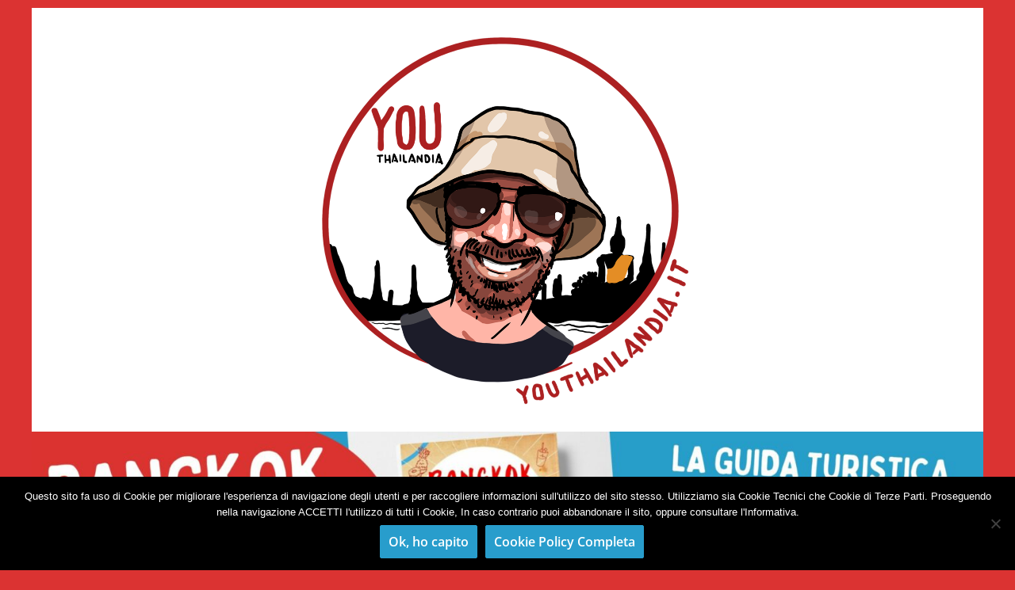

--- FILE ---
content_type: text/html; charset=UTF-8
request_url: https://www.youthailandia.it/rinnovo-visto-in-thailandia/
body_size: 27454
content:
		<!doctype html>
		<html dir="ltr" lang="it-IT" prefix="og: https://ogp.me/ns#">
		
<head>

			<meta charset="UTF-8"/>
		<meta name="viewport" content="width=device-width, initial-scale=1">
		<link rel="profile" href="https://gmpg.org/xfn/11"/>
		
	<title>Come estendere il visto in Thailandia | You Thailandia</title>
	<style>img:is([sizes="auto" i], [sizes^="auto," i]) { contain-intrinsic-size: 3000px 1500px }</style>
	
		<!-- All in One SEO 4.8.6.1 - aioseo.com -->
	<meta name="description" content="In questo video voglio spiegarvi come estendere il vostro permesso di soggiorno di 30 giorni che vi viene concesso per default al vostro arrivo in Thailandia." />
	<meta name="robots" content="max-image-preview:large" />
	<meta name="author" content="You Thailandia"/>
	<meta name="keywords" content="visti thailandia,permessi soggiorno thailandia,visto turistico bangkok,bangkok,strumenti di viaggio,utilità di viaggio" />
	<link rel="canonical" href="https://www.youthailandia.it/rinnovo-visto-in-thailandia/" />
	<meta name="generator" content="All in One SEO (AIOSEO) 4.8.6.1" />
		<meta property="og:locale" content="it_IT" />
		<meta property="og:site_name" content="You Thailandia  | La Thailandia in un vlog: il primo sito in Italia a tema Oriente e Thailandia con Matteo in Asia. Seguimi anche sul mio canale YouTube!" />
		<meta property="og:type" content="article" />
		<meta property="og:title" content="Come estendere il visto in Thailandia | You Thailandia" />
		<meta property="og:description" content="In questo video voglio spiegarvi come estendere il vostro permesso di soggiorno di 30 giorni che vi viene concesso per default al vostro arrivo in Thailandia." />
		<meta property="og:url" content="https://www.youthailandia.it/rinnovo-visto-in-thailandia/" />
		<meta property="og:image" content="https://www.youthailandia.it/wp-content/uploads/2016/05/Come-rinnovare-il-visto-in-Thailandia.jpeg" />
		<meta property="og:image:secure_url" content="https://www.youthailandia.it/wp-content/uploads/2016/05/Come-rinnovare-il-visto-in-Thailandia.jpeg" />
		<meta property="og:image:width" content="1280" />
		<meta property="og:image:height" content="720" />
		<meta property="article:published_time" content="2016-05-31T21:16:58+00:00" />
		<meta property="article:modified_time" content="2016-05-31T21:16:58+00:00" />
		<meta property="article:publisher" content="https://www.facebook.com/MatteoinAsia/" />
		<script type="application/ld+json" class="aioseo-schema">
			{"@context":"https:\/\/schema.org","@graph":[{"@type":"Article","@id":"https:\/\/www.youthailandia.it\/rinnovo-visto-in-thailandia\/#article","name":"Come estendere il visto in Thailandia | You Thailandia","headline":"Rinnovo visto in Thailandia","author":{"@id":"https:\/\/www.youthailandia.it\/author\/avaspe56\/#author"},"publisher":{"@id":"https:\/\/www.youthailandia.it\/#person"},"image":{"@type":"ImageObject","url":"https:\/\/www.youthailandia.it\/wp-content\/uploads\/2016\/05\/Come-rinnovare-il-visto-in-Thailandia.jpeg","width":1280,"height":720},"datePublished":"2016-05-31T23:16:58+02:00","dateModified":"2016-05-31T23:16:58+02:00","inLanguage":"it-IT","mainEntityOfPage":{"@id":"https:\/\/www.youthailandia.it\/rinnovo-visto-in-thailandia\/#webpage"},"isPartOf":{"@id":"https:\/\/www.youthailandia.it\/rinnovo-visto-in-thailandia\/#webpage"},"articleSection":"Utilit\u00e0 di Viaggio, Bangkok, Strumenti di Viaggio"},{"@type":"BreadcrumbList","@id":"https:\/\/www.youthailandia.it\/rinnovo-visto-in-thailandia\/#breadcrumblist","itemListElement":[{"@type":"ListItem","@id":"https:\/\/www.youthailandia.it#listItem","position":1,"name":"Home","item":"https:\/\/www.youthailandia.it","nextItem":{"@type":"ListItem","@id":"https:\/\/www.youthailandia.it\/category\/utilita-di-viaggio\/#listItem","name":"Utilit\u00e0 di Viaggio"}},{"@type":"ListItem","@id":"https:\/\/www.youthailandia.it\/category\/utilita-di-viaggio\/#listItem","position":2,"name":"Utilit\u00e0 di Viaggio","item":"https:\/\/www.youthailandia.it\/category\/utilita-di-viaggio\/","nextItem":{"@type":"ListItem","@id":"https:\/\/www.youthailandia.it\/rinnovo-visto-in-thailandia\/#listItem","name":"Rinnovo visto in Thailandia"},"previousItem":{"@type":"ListItem","@id":"https:\/\/www.youthailandia.it#listItem","name":"Home"}},{"@type":"ListItem","@id":"https:\/\/www.youthailandia.it\/rinnovo-visto-in-thailandia\/#listItem","position":3,"name":"Rinnovo visto in Thailandia","previousItem":{"@type":"ListItem","@id":"https:\/\/www.youthailandia.it\/category\/utilita-di-viaggio\/#listItem","name":"Utilit\u00e0 di Viaggio"}}]},{"@type":"Person","@id":"https:\/\/www.youthailandia.it\/#person","name":"You Thailandia","image":{"@type":"ImageObject","@id":"https:\/\/www.youthailandia.it\/rinnovo-visto-in-thailandia\/#personImage","url":"https:\/\/www.youthailandia.it\/wp-content\/uploads\/2019\/02\/ritratto-piccolo-150x150.png","width":96,"height":96,"caption":"You Thailandia"}},{"@type":"Person","@id":"https:\/\/www.youthailandia.it\/author\/avaspe56\/#author","url":"https:\/\/www.youthailandia.it\/author\/avaspe56\/","name":"You Thailandia","image":{"@type":"ImageObject","@id":"https:\/\/www.youthailandia.it\/rinnovo-visto-in-thailandia\/#authorImage","url":"https:\/\/www.youthailandia.it\/wp-content\/uploads\/2019\/02\/ritratto-piccolo-150x150.png","width":96,"height":96,"caption":"You Thailandia"}},{"@type":"WebPage","@id":"https:\/\/www.youthailandia.it\/rinnovo-visto-in-thailandia\/#webpage","url":"https:\/\/www.youthailandia.it\/rinnovo-visto-in-thailandia\/","name":"Come estendere il visto in Thailandia | You Thailandia","description":"In questo video voglio spiegarvi come estendere il vostro permesso di soggiorno di 30 giorni che vi viene concesso per default al vostro arrivo in Thailandia.","inLanguage":"it-IT","isPartOf":{"@id":"https:\/\/www.youthailandia.it\/#website"},"breadcrumb":{"@id":"https:\/\/www.youthailandia.it\/rinnovo-visto-in-thailandia\/#breadcrumblist"},"author":{"@id":"https:\/\/www.youthailandia.it\/author\/avaspe56\/#author"},"creator":{"@id":"https:\/\/www.youthailandia.it\/author\/avaspe56\/#author"},"image":{"@type":"ImageObject","url":"https:\/\/www.youthailandia.it\/wp-content\/uploads\/2016\/05\/Come-rinnovare-il-visto-in-Thailandia.jpeg","@id":"https:\/\/www.youthailandia.it\/rinnovo-visto-in-thailandia\/#mainImage","width":1280,"height":720},"primaryImageOfPage":{"@id":"https:\/\/www.youthailandia.it\/rinnovo-visto-in-thailandia\/#mainImage"},"datePublished":"2016-05-31T23:16:58+02:00","dateModified":"2016-05-31T23:16:58+02:00"},{"@type":"WebSite","@id":"https:\/\/www.youthailandia.it\/#website","url":"https:\/\/www.youthailandia.it\/","name":"You Thailandia","description":"La Thailandia in un vlog: il primo sito in Italia a tema Oriente e Thailandia con Matteo in Asia. Seguimi anche sul mio canale YouTube!","inLanguage":"it-IT","publisher":{"@id":"https:\/\/www.youthailandia.it\/#person"}}]}
		</script>
		<!-- All in One SEO -->

<link rel="alternate" type="application/rss+xml" title="You Thailandia  &raquo; Feed" href="https://www.youthailandia.it/feed/" />
<link rel="alternate" type="application/rss+xml" title="You Thailandia  &raquo; Feed dei commenti" href="https://www.youthailandia.it/comments/feed/" />
<!-- Shareaholic - https://www.shareaholic.com -->
<link rel='preload' href='//cdn.shareaholic.net/assets/pub/shareaholic.js' as='script'/>
<script data-no-minify='1' data-cfasync='false'>
_SHR_SETTINGS = {"endpoints":{"local_recs_url":"https:\/\/www.youthailandia.it\/wp-admin\/admin-ajax.php?action=shareaholic_permalink_related","ajax_url":"https:\/\/www.youthailandia.it\/wp-admin\/admin-ajax.php"},"site_id":"e8f81c5ec6307f00d76a142961483b5b","url_components":{"year":"2016","monthnum":"05","day":"31","hour":"23","minute":"16","second":"58","post_id":"162","postname":"rinnovo-visto-in-thailandia","category":"utilita-di-viaggio"}};
</script>
<script data-no-minify='1' data-cfasync='false' src='//cdn.shareaholic.net/assets/pub/shareaholic.js' data-shr-siteid='e8f81c5ec6307f00d76a142961483b5b' async ></script>

<!-- Shareaholic Content Tags -->
<meta name='shareaholic:site_name' content='You Thailandia ' />
<meta name='shareaholic:language' content='it-IT' />
<meta name='shareaholic:url' content='https://www.youthailandia.it/rinnovo-visto-in-thailandia/' />
<meta name='shareaholic:keywords' content='tag:bangkok, tag:strumenti di viaggio, tag:visti thailandia, tag:permessi soggiorno thailandia, tag:visto turistico bangkok, cat:utilità di viaggio, type:post' />
<meta name='shareaholic:article_published_time' content='2016-05-31T23:16:58+02:00' />
<meta name='shareaholic:article_modified_time' content='2016-05-31T23:16:58+02:00' />
<meta name='shareaholic:shareable_page' content='true' />
<meta name='shareaholic:article_author_name' content='You Thailandia' />
<meta name='shareaholic:site_id' content='e8f81c5ec6307f00d76a142961483b5b' />
<meta name='shareaholic:wp_version' content='9.7.13' />
<meta name='shareaholic:image' content='https://www.youthailandia.it/wp-content/uploads/2016/05/Come-rinnovare-il-visto-in-Thailandia-1024x576.jpeg' />
<!-- Shareaholic Content Tags End -->
		<!-- This site uses the Google Analytics by MonsterInsights plugin v9.11.0 - Using Analytics tracking - https://www.monsterinsights.com/ -->
		<!-- Nota: MonsterInsights non è attualmente configurato su questo sito. Il proprietario del sito deve autenticarsi con Google Analytics nel pannello delle impostazioni di MonsterInsights. -->
					<!-- No tracking code set -->
				<!-- / Google Analytics by MonsterInsights -->
		<script type="text/javascript">
/* <![CDATA[ */
window._wpemojiSettings = {"baseUrl":"https:\/\/s.w.org\/images\/core\/emoji\/16.0.1\/72x72\/","ext":".png","svgUrl":"https:\/\/s.w.org\/images\/core\/emoji\/16.0.1\/svg\/","svgExt":".svg","source":{"concatemoji":"https:\/\/www.youthailandia.it\/wp-includes\/js\/wp-emoji-release.min.js?ver=6.8.3"}};
/*! This file is auto-generated */
!function(s,n){var o,i,e;function c(e){try{var t={supportTests:e,timestamp:(new Date).valueOf()};sessionStorage.setItem(o,JSON.stringify(t))}catch(e){}}function p(e,t,n){e.clearRect(0,0,e.canvas.width,e.canvas.height),e.fillText(t,0,0);var t=new Uint32Array(e.getImageData(0,0,e.canvas.width,e.canvas.height).data),a=(e.clearRect(0,0,e.canvas.width,e.canvas.height),e.fillText(n,0,0),new Uint32Array(e.getImageData(0,0,e.canvas.width,e.canvas.height).data));return t.every(function(e,t){return e===a[t]})}function u(e,t){e.clearRect(0,0,e.canvas.width,e.canvas.height),e.fillText(t,0,0);for(var n=e.getImageData(16,16,1,1),a=0;a<n.data.length;a++)if(0!==n.data[a])return!1;return!0}function f(e,t,n,a){switch(t){case"flag":return n(e,"\ud83c\udff3\ufe0f\u200d\u26a7\ufe0f","\ud83c\udff3\ufe0f\u200b\u26a7\ufe0f")?!1:!n(e,"\ud83c\udde8\ud83c\uddf6","\ud83c\udde8\u200b\ud83c\uddf6")&&!n(e,"\ud83c\udff4\udb40\udc67\udb40\udc62\udb40\udc65\udb40\udc6e\udb40\udc67\udb40\udc7f","\ud83c\udff4\u200b\udb40\udc67\u200b\udb40\udc62\u200b\udb40\udc65\u200b\udb40\udc6e\u200b\udb40\udc67\u200b\udb40\udc7f");case"emoji":return!a(e,"\ud83e\udedf")}return!1}function g(e,t,n,a){var r="undefined"!=typeof WorkerGlobalScope&&self instanceof WorkerGlobalScope?new OffscreenCanvas(300,150):s.createElement("canvas"),o=r.getContext("2d",{willReadFrequently:!0}),i=(o.textBaseline="top",o.font="600 32px Arial",{});return e.forEach(function(e){i[e]=t(o,e,n,a)}),i}function t(e){var t=s.createElement("script");t.src=e,t.defer=!0,s.head.appendChild(t)}"undefined"!=typeof Promise&&(o="wpEmojiSettingsSupports",i=["flag","emoji"],n.supports={everything:!0,everythingExceptFlag:!0},e=new Promise(function(e){s.addEventListener("DOMContentLoaded",e,{once:!0})}),new Promise(function(t){var n=function(){try{var e=JSON.parse(sessionStorage.getItem(o));if("object"==typeof e&&"number"==typeof e.timestamp&&(new Date).valueOf()<e.timestamp+604800&&"object"==typeof e.supportTests)return e.supportTests}catch(e){}return null}();if(!n){if("undefined"!=typeof Worker&&"undefined"!=typeof OffscreenCanvas&&"undefined"!=typeof URL&&URL.createObjectURL&&"undefined"!=typeof Blob)try{var e="postMessage("+g.toString()+"("+[JSON.stringify(i),f.toString(),p.toString(),u.toString()].join(",")+"));",a=new Blob([e],{type:"text/javascript"}),r=new Worker(URL.createObjectURL(a),{name:"wpTestEmojiSupports"});return void(r.onmessage=function(e){c(n=e.data),r.terminate(),t(n)})}catch(e){}c(n=g(i,f,p,u))}t(n)}).then(function(e){for(var t in e)n.supports[t]=e[t],n.supports.everything=n.supports.everything&&n.supports[t],"flag"!==t&&(n.supports.everythingExceptFlag=n.supports.everythingExceptFlag&&n.supports[t]);n.supports.everythingExceptFlag=n.supports.everythingExceptFlag&&!n.supports.flag,n.DOMReady=!1,n.readyCallback=function(){n.DOMReady=!0}}).then(function(){return e}).then(function(){var e;n.supports.everything||(n.readyCallback(),(e=n.source||{}).concatemoji?t(e.concatemoji):e.wpemoji&&e.twemoji&&(t(e.twemoji),t(e.wpemoji)))}))}((window,document),window._wpemojiSettings);
/* ]]> */
</script>
<style id='wp-emoji-styles-inline-css' type='text/css'>

	img.wp-smiley, img.emoji {
		display: inline !important;
		border: none !important;
		box-shadow: none !important;
		height: 1em !important;
		width: 1em !important;
		margin: 0 0.07em !important;
		vertical-align: -0.1em !important;
		background: none !important;
		padding: 0 !important;
	}
</style>
<link rel='stylesheet' id='wp-block-library-css' href='https://www.youthailandia.it/wp-includes/css/dist/block-library/style.min.css?ver=6.8.3' type='text/css' media='all' />
<style id='wp-block-library-theme-inline-css' type='text/css'>
.wp-block-audio :where(figcaption){color:#555;font-size:13px;text-align:center}.is-dark-theme .wp-block-audio :where(figcaption){color:#ffffffa6}.wp-block-audio{margin:0 0 1em}.wp-block-code{border:1px solid #ccc;border-radius:4px;font-family:Menlo,Consolas,monaco,monospace;padding:.8em 1em}.wp-block-embed :where(figcaption){color:#555;font-size:13px;text-align:center}.is-dark-theme .wp-block-embed :where(figcaption){color:#ffffffa6}.wp-block-embed{margin:0 0 1em}.blocks-gallery-caption{color:#555;font-size:13px;text-align:center}.is-dark-theme .blocks-gallery-caption{color:#ffffffa6}:root :where(.wp-block-image figcaption){color:#555;font-size:13px;text-align:center}.is-dark-theme :root :where(.wp-block-image figcaption){color:#ffffffa6}.wp-block-image{margin:0 0 1em}.wp-block-pullquote{border-bottom:4px solid;border-top:4px solid;color:currentColor;margin-bottom:1.75em}.wp-block-pullquote cite,.wp-block-pullquote footer,.wp-block-pullquote__citation{color:currentColor;font-size:.8125em;font-style:normal;text-transform:uppercase}.wp-block-quote{border-left:.25em solid;margin:0 0 1.75em;padding-left:1em}.wp-block-quote cite,.wp-block-quote footer{color:currentColor;font-size:.8125em;font-style:normal;position:relative}.wp-block-quote:where(.has-text-align-right){border-left:none;border-right:.25em solid;padding-left:0;padding-right:1em}.wp-block-quote:where(.has-text-align-center){border:none;padding-left:0}.wp-block-quote.is-large,.wp-block-quote.is-style-large,.wp-block-quote:where(.is-style-plain){border:none}.wp-block-search .wp-block-search__label{font-weight:700}.wp-block-search__button{border:1px solid #ccc;padding:.375em .625em}:where(.wp-block-group.has-background){padding:1.25em 2.375em}.wp-block-separator.has-css-opacity{opacity:.4}.wp-block-separator{border:none;border-bottom:2px solid;margin-left:auto;margin-right:auto}.wp-block-separator.has-alpha-channel-opacity{opacity:1}.wp-block-separator:not(.is-style-wide):not(.is-style-dots){width:100px}.wp-block-separator.has-background:not(.is-style-dots){border-bottom:none;height:1px}.wp-block-separator.has-background:not(.is-style-wide):not(.is-style-dots){height:2px}.wp-block-table{margin:0 0 1em}.wp-block-table td,.wp-block-table th{word-break:normal}.wp-block-table :where(figcaption){color:#555;font-size:13px;text-align:center}.is-dark-theme .wp-block-table :where(figcaption){color:#ffffffa6}.wp-block-video :where(figcaption){color:#555;font-size:13px;text-align:center}.is-dark-theme .wp-block-video :where(figcaption){color:#ffffffa6}.wp-block-video{margin:0 0 1em}:root :where(.wp-block-template-part.has-background){margin-bottom:0;margin-top:0;padding:1.25em 2.375em}
</style>
<style id='global-styles-inline-css' type='text/css'>
:root{--wp--preset--aspect-ratio--square: 1;--wp--preset--aspect-ratio--4-3: 4/3;--wp--preset--aspect-ratio--3-4: 3/4;--wp--preset--aspect-ratio--3-2: 3/2;--wp--preset--aspect-ratio--2-3: 2/3;--wp--preset--aspect-ratio--16-9: 16/9;--wp--preset--aspect-ratio--9-16: 9/16;--wp--preset--color--black: #000000;--wp--preset--color--cyan-bluish-gray: #abb8c3;--wp--preset--color--white: #ffffff;--wp--preset--color--pale-pink: #f78da7;--wp--preset--color--vivid-red: #cf2e2e;--wp--preset--color--luminous-vivid-orange: #ff6900;--wp--preset--color--luminous-vivid-amber: #fcb900;--wp--preset--color--light-green-cyan: #7bdcb5;--wp--preset--color--vivid-green-cyan: #00d084;--wp--preset--color--pale-cyan-blue: #8ed1fc;--wp--preset--color--vivid-cyan-blue: #0693e3;--wp--preset--color--vivid-purple: #9b51e0;--wp--preset--gradient--vivid-cyan-blue-to-vivid-purple: linear-gradient(135deg,rgba(6,147,227,1) 0%,rgb(155,81,224) 100%);--wp--preset--gradient--light-green-cyan-to-vivid-green-cyan: linear-gradient(135deg,rgb(122,220,180) 0%,rgb(0,208,130) 100%);--wp--preset--gradient--luminous-vivid-amber-to-luminous-vivid-orange: linear-gradient(135deg,rgba(252,185,0,1) 0%,rgba(255,105,0,1) 100%);--wp--preset--gradient--luminous-vivid-orange-to-vivid-red: linear-gradient(135deg,rgba(255,105,0,1) 0%,rgb(207,46,46) 100%);--wp--preset--gradient--very-light-gray-to-cyan-bluish-gray: linear-gradient(135deg,rgb(238,238,238) 0%,rgb(169,184,195) 100%);--wp--preset--gradient--cool-to-warm-spectrum: linear-gradient(135deg,rgb(74,234,220) 0%,rgb(151,120,209) 20%,rgb(207,42,186) 40%,rgb(238,44,130) 60%,rgb(251,105,98) 80%,rgb(254,248,76) 100%);--wp--preset--gradient--blush-light-purple: linear-gradient(135deg,rgb(255,206,236) 0%,rgb(152,150,240) 100%);--wp--preset--gradient--blush-bordeaux: linear-gradient(135deg,rgb(254,205,165) 0%,rgb(254,45,45) 50%,rgb(107,0,62) 100%);--wp--preset--gradient--luminous-dusk: linear-gradient(135deg,rgb(255,203,112) 0%,rgb(199,81,192) 50%,rgb(65,88,208) 100%);--wp--preset--gradient--pale-ocean: linear-gradient(135deg,rgb(255,245,203) 0%,rgb(182,227,212) 50%,rgb(51,167,181) 100%);--wp--preset--gradient--electric-grass: linear-gradient(135deg,rgb(202,248,128) 0%,rgb(113,206,126) 100%);--wp--preset--gradient--midnight: linear-gradient(135deg,rgb(2,3,129) 0%,rgb(40,116,252) 100%);--wp--preset--font-size--small: 13px;--wp--preset--font-size--medium: 16px;--wp--preset--font-size--large: 20px;--wp--preset--font-size--x-large: 24px;--wp--preset--font-size--xx-large: 30px;--wp--preset--font-size--huge: 36px;--wp--preset--font-family--dm-sans: DM Sans, sans-serif;--wp--preset--font-family--public-sans: Public Sans, sans-serif;--wp--preset--font-family--roboto: Roboto, sans-serif;--wp--preset--font-family--segoe-ui: Segoe UI, Arial, sans-serif;--wp--preset--font-family--ibm-plex-serif: IBM Plex Serif, sans-serif;--wp--preset--font-family--inter: Inter, sans-serif;--wp--preset--spacing--20: 0.44rem;--wp--preset--spacing--30: 0.67rem;--wp--preset--spacing--40: 1rem;--wp--preset--spacing--50: 1.5rem;--wp--preset--spacing--60: 2.25rem;--wp--preset--spacing--70: 3.38rem;--wp--preset--spacing--80: 5.06rem;--wp--preset--shadow--natural: 6px 6px 9px rgba(0, 0, 0, 0.2);--wp--preset--shadow--deep: 12px 12px 50px rgba(0, 0, 0, 0.4);--wp--preset--shadow--sharp: 6px 6px 0px rgba(0, 0, 0, 0.2);--wp--preset--shadow--outlined: 6px 6px 0px -3px rgba(255, 255, 255, 1), 6px 6px rgba(0, 0, 0, 1);--wp--preset--shadow--crisp: 6px 6px 0px rgba(0, 0, 0, 1);}:root { --wp--style--global--content-size: 760px;--wp--style--global--wide-size: 1160px; }:where(body) { margin: 0; }.wp-site-blocks > .alignleft { float: left; margin-right: 2em; }.wp-site-blocks > .alignright { float: right; margin-left: 2em; }.wp-site-blocks > .aligncenter { justify-content: center; margin-left: auto; margin-right: auto; }:where(.wp-site-blocks) > * { margin-block-start: 24px; margin-block-end: 0; }:where(.wp-site-blocks) > :first-child { margin-block-start: 0; }:where(.wp-site-blocks) > :last-child { margin-block-end: 0; }:root { --wp--style--block-gap: 24px; }:root :where(.is-layout-flow) > :first-child{margin-block-start: 0;}:root :where(.is-layout-flow) > :last-child{margin-block-end: 0;}:root :where(.is-layout-flow) > *{margin-block-start: 24px;margin-block-end: 0;}:root :where(.is-layout-constrained) > :first-child{margin-block-start: 0;}:root :where(.is-layout-constrained) > :last-child{margin-block-end: 0;}:root :where(.is-layout-constrained) > *{margin-block-start: 24px;margin-block-end: 0;}:root :where(.is-layout-flex){gap: 24px;}:root :where(.is-layout-grid){gap: 24px;}.is-layout-flow > .alignleft{float: left;margin-inline-start: 0;margin-inline-end: 2em;}.is-layout-flow > .alignright{float: right;margin-inline-start: 2em;margin-inline-end: 0;}.is-layout-flow > .aligncenter{margin-left: auto !important;margin-right: auto !important;}.is-layout-constrained > .alignleft{float: left;margin-inline-start: 0;margin-inline-end: 2em;}.is-layout-constrained > .alignright{float: right;margin-inline-start: 2em;margin-inline-end: 0;}.is-layout-constrained > .aligncenter{margin-left: auto !important;margin-right: auto !important;}.is-layout-constrained > :where(:not(.alignleft):not(.alignright):not(.alignfull)){max-width: var(--wp--style--global--content-size);margin-left: auto !important;margin-right: auto !important;}.is-layout-constrained > .alignwide{max-width: var(--wp--style--global--wide-size);}body .is-layout-flex{display: flex;}.is-layout-flex{flex-wrap: wrap;align-items: center;}.is-layout-flex > :is(*, div){margin: 0;}body .is-layout-grid{display: grid;}.is-layout-grid > :is(*, div){margin: 0;}body{padding-top: 0px;padding-right: 0px;padding-bottom: 0px;padding-left: 0px;}a:where(:not(.wp-element-button)){text-decoration: underline;}:root :where(.wp-element-button, .wp-block-button__link){background-color: #32373c;border-width: 0;color: #fff;font-family: inherit;font-size: inherit;line-height: inherit;padding: calc(0.667em + 2px) calc(1.333em + 2px);text-decoration: none;}.has-black-color{color: var(--wp--preset--color--black) !important;}.has-cyan-bluish-gray-color{color: var(--wp--preset--color--cyan-bluish-gray) !important;}.has-white-color{color: var(--wp--preset--color--white) !important;}.has-pale-pink-color{color: var(--wp--preset--color--pale-pink) !important;}.has-vivid-red-color{color: var(--wp--preset--color--vivid-red) !important;}.has-luminous-vivid-orange-color{color: var(--wp--preset--color--luminous-vivid-orange) !important;}.has-luminous-vivid-amber-color{color: var(--wp--preset--color--luminous-vivid-amber) !important;}.has-light-green-cyan-color{color: var(--wp--preset--color--light-green-cyan) !important;}.has-vivid-green-cyan-color{color: var(--wp--preset--color--vivid-green-cyan) !important;}.has-pale-cyan-blue-color{color: var(--wp--preset--color--pale-cyan-blue) !important;}.has-vivid-cyan-blue-color{color: var(--wp--preset--color--vivid-cyan-blue) !important;}.has-vivid-purple-color{color: var(--wp--preset--color--vivid-purple) !important;}.has-black-background-color{background-color: var(--wp--preset--color--black) !important;}.has-cyan-bluish-gray-background-color{background-color: var(--wp--preset--color--cyan-bluish-gray) !important;}.has-white-background-color{background-color: var(--wp--preset--color--white) !important;}.has-pale-pink-background-color{background-color: var(--wp--preset--color--pale-pink) !important;}.has-vivid-red-background-color{background-color: var(--wp--preset--color--vivid-red) !important;}.has-luminous-vivid-orange-background-color{background-color: var(--wp--preset--color--luminous-vivid-orange) !important;}.has-luminous-vivid-amber-background-color{background-color: var(--wp--preset--color--luminous-vivid-amber) !important;}.has-light-green-cyan-background-color{background-color: var(--wp--preset--color--light-green-cyan) !important;}.has-vivid-green-cyan-background-color{background-color: var(--wp--preset--color--vivid-green-cyan) !important;}.has-pale-cyan-blue-background-color{background-color: var(--wp--preset--color--pale-cyan-blue) !important;}.has-vivid-cyan-blue-background-color{background-color: var(--wp--preset--color--vivid-cyan-blue) !important;}.has-vivid-purple-background-color{background-color: var(--wp--preset--color--vivid-purple) !important;}.has-black-border-color{border-color: var(--wp--preset--color--black) !important;}.has-cyan-bluish-gray-border-color{border-color: var(--wp--preset--color--cyan-bluish-gray) !important;}.has-white-border-color{border-color: var(--wp--preset--color--white) !important;}.has-pale-pink-border-color{border-color: var(--wp--preset--color--pale-pink) !important;}.has-vivid-red-border-color{border-color: var(--wp--preset--color--vivid-red) !important;}.has-luminous-vivid-orange-border-color{border-color: var(--wp--preset--color--luminous-vivid-orange) !important;}.has-luminous-vivid-amber-border-color{border-color: var(--wp--preset--color--luminous-vivid-amber) !important;}.has-light-green-cyan-border-color{border-color: var(--wp--preset--color--light-green-cyan) !important;}.has-vivid-green-cyan-border-color{border-color: var(--wp--preset--color--vivid-green-cyan) !important;}.has-pale-cyan-blue-border-color{border-color: var(--wp--preset--color--pale-cyan-blue) !important;}.has-vivid-cyan-blue-border-color{border-color: var(--wp--preset--color--vivid-cyan-blue) !important;}.has-vivid-purple-border-color{border-color: var(--wp--preset--color--vivid-purple) !important;}.has-vivid-cyan-blue-to-vivid-purple-gradient-background{background: var(--wp--preset--gradient--vivid-cyan-blue-to-vivid-purple) !important;}.has-light-green-cyan-to-vivid-green-cyan-gradient-background{background: var(--wp--preset--gradient--light-green-cyan-to-vivid-green-cyan) !important;}.has-luminous-vivid-amber-to-luminous-vivid-orange-gradient-background{background: var(--wp--preset--gradient--luminous-vivid-amber-to-luminous-vivid-orange) !important;}.has-luminous-vivid-orange-to-vivid-red-gradient-background{background: var(--wp--preset--gradient--luminous-vivid-orange-to-vivid-red) !important;}.has-very-light-gray-to-cyan-bluish-gray-gradient-background{background: var(--wp--preset--gradient--very-light-gray-to-cyan-bluish-gray) !important;}.has-cool-to-warm-spectrum-gradient-background{background: var(--wp--preset--gradient--cool-to-warm-spectrum) !important;}.has-blush-light-purple-gradient-background{background: var(--wp--preset--gradient--blush-light-purple) !important;}.has-blush-bordeaux-gradient-background{background: var(--wp--preset--gradient--blush-bordeaux) !important;}.has-luminous-dusk-gradient-background{background: var(--wp--preset--gradient--luminous-dusk) !important;}.has-pale-ocean-gradient-background{background: var(--wp--preset--gradient--pale-ocean) !important;}.has-electric-grass-gradient-background{background: var(--wp--preset--gradient--electric-grass) !important;}.has-midnight-gradient-background{background: var(--wp--preset--gradient--midnight) !important;}.has-small-font-size{font-size: var(--wp--preset--font-size--small) !important;}.has-medium-font-size{font-size: var(--wp--preset--font-size--medium) !important;}.has-large-font-size{font-size: var(--wp--preset--font-size--large) !important;}.has-x-large-font-size{font-size: var(--wp--preset--font-size--x-large) !important;}.has-xx-large-font-size{font-size: var(--wp--preset--font-size--xx-large) !important;}.has-huge-font-size{font-size: var(--wp--preset--font-size--huge) !important;}.has-dm-sans-font-family{font-family: var(--wp--preset--font-family--dm-sans) !important;}.has-public-sans-font-family{font-family: var(--wp--preset--font-family--public-sans) !important;}.has-roboto-font-family{font-family: var(--wp--preset--font-family--roboto) !important;}.has-segoe-ui-font-family{font-family: var(--wp--preset--font-family--segoe-ui) !important;}.has-ibm-plex-serif-font-family{font-family: var(--wp--preset--font-family--ibm-plex-serif) !important;}.has-inter-font-family{font-family: var(--wp--preset--font-family--inter) !important;}
:root :where(.wp-block-pullquote){font-size: 1.5em;line-height: 1.6;}
</style>
<link rel='stylesheet' id='cfblbcss-css' href='https://www.youthailandia.it/wp-content/plugins/cardoza-facebook-like-box/cardozafacebook.css?ver=6.8.3' type='text/css' media='all' />
<link rel='stylesheet' id='cookie-notice-front-css' href='https://www.youthailandia.it/wp-content/plugins/cookie-notice/css/front.min.css?ver=2.5.7' type='text/css' media='all' />
<link rel='stylesheet' id='wpdm-fonticon-css' href='https://www.youthailandia.it/wp-content/plugins/download-manager/assets/wpdm-iconfont/css/wpdm-icons.css?ver=6.8.3' type='text/css' media='all' />
<link rel='stylesheet' id='wpdm-front-css' href='https://www.youthailandia.it/wp-content/plugins/download-manager/assets/css/front.min.css?ver=6.8.3' type='text/css' media='all' />
<link rel='stylesheet' id='fvp-frontend-css' href='https://www.youthailandia.it/wp-content/plugins/featured-video-plus/styles/frontend.css?ver=2.3.3' type='text/css' media='all' />
<link rel='stylesheet' id='wpsm_tabs_r-font-awesome-front-css' href='https://www.youthailandia.it/wp-content/plugins/tabs-responsive/assets/css/font-awesome/css/font-awesome.min.css?ver=6.8.3' type='text/css' media='all' />
<link rel='stylesheet' id='wpsm_tabs_r_bootstrap-front-css' href='https://www.youthailandia.it/wp-content/plugins/tabs-responsive/assets/css/bootstrap-front.css?ver=6.8.3' type='text/css' media='all' />
<link rel='stylesheet' id='wpsm_tabs_r_animate-css' href='https://www.youthailandia.it/wp-content/plugins/tabs-responsive/assets/css/animate.css?ver=6.8.3' type='text/css' media='all' />
<link rel='stylesheet' id='wp-date-remover-css' href='https://www.youthailandia.it/wp-content/plugins/wp-date-remover/public/css/wp-date-remover-public.css?ver=1.0.0' type='text/css' media='all' />
<link rel='stylesheet' id='ppress-frontend-css' href='https://www.youthailandia.it/wp-content/plugins/wp-user-avatar/assets/css/frontend.min.css?ver=4.16.5' type='text/css' media='all' />
<link rel='stylesheet' id='ppress-flatpickr-css' href='https://www.youthailandia.it/wp-content/plugins/wp-user-avatar/assets/flatpickr/flatpickr.min.css?ver=4.16.5' type='text/css' media='all' />
<link rel='stylesheet' id='ppress-select2-css' href='https://www.youthailandia.it/wp-content/plugins/wp-user-avatar/assets/select2/select2.min.css?ver=6.8.3' type='text/css' media='all' />
<link rel='stylesheet' id='colormag_style-css' href='https://www.youthailandia.it/wp-content/themes/colormag/style.css?ver=1766237456' type='text/css' media='all' />
<style id='colormag_style-inline-css' type='text/css'>
.colormag-button,
			blockquote, button,
			input[type=reset],
			input[type=button],
			input[type=submit],
			.cm-home-icon.front_page_on,
			.cm-post-categories a,
			.cm-primary-nav ul li ul li:hover,
			.cm-primary-nav ul li.current-menu-item,
			.cm-primary-nav ul li.current_page_ancestor,
			.cm-primary-nav ul li.current-menu-ancestor,
			.cm-primary-nav ul li.current_page_item,
			.cm-primary-nav ul li:hover,
			.cm-primary-nav ul li.focus,
			.cm-mobile-nav li a:hover,
			.colormag-header-clean #cm-primary-nav .cm-menu-toggle:hover,
			.cm-header .cm-mobile-nav li:hover,
			.cm-header .cm-mobile-nav li.current-page-ancestor,
			.cm-header .cm-mobile-nav li.current-menu-ancestor,
			.cm-header .cm-mobile-nav li.current-page-item,
			.cm-header .cm-mobile-nav li.current-menu-item,
			.cm-primary-nav ul li.focus > a,
			.cm-layout-2 .cm-primary-nav ul ul.sub-menu li.focus > a,
			.cm-mobile-nav .current-menu-item>a, .cm-mobile-nav .current_page_item>a,
			.colormag-header-clean .cm-mobile-nav li:hover > a,
			.colormag-header-clean .cm-mobile-nav li.current-page-ancestor > a,
			.colormag-header-clean .cm-mobile-nav li.current-menu-ancestor > a,
			.colormag-header-clean .cm-mobile-nav li.current-page-item > a,
			.colormag-header-clean .cm-mobile-nav li.current-menu-item > a,
			.fa.search-top:hover,
			.widget_call_to_action .btn--primary,
			.colormag-footer--classic .cm-footer-cols .cm-row .cm-widget-title span::before,
			.colormag-footer--classic-bordered .cm-footer-cols .cm-row .cm-widget-title span::before,
			.cm-featured-posts .cm-widget-title span,
			.cm-featured-category-slider-widget .cm-slide-content .cm-entry-header-meta .cm-post-categories a,
			.cm-highlighted-posts .cm-post-content .cm-entry-header-meta .cm-post-categories a,
			.cm-category-slide-next, .cm-category-slide-prev, .slide-next,
			.slide-prev, .cm-tabbed-widget ul li, .cm-posts .wp-pagenavi .current,
			.cm-posts .wp-pagenavi a:hover, .cm-secondary .cm-widget-title span,
			.cm-posts .post .cm-post-content .cm-entry-header-meta .cm-post-categories a,
			.cm-page-header .cm-page-title span, .entry-meta .post-format i,
			.format-link .cm-entry-summary a, .cm-entry-button, .infinite-scroll .tg-infinite-scroll,
			.no-more-post-text, .pagination span,
			.comments-area .comment-author-link span,
			.cm-footer-cols .cm-row .cm-widget-title span,
			.advertisement_above_footer .cm-widget-title span,
			.error, .cm-primary .cm-widget-title span,
			.related-posts-wrapper.style-three .cm-post-content .cm-entry-title a:hover:before,
			.cm-slider-area .cm-widget-title span,
			.cm-beside-slider-widget .cm-widget-title span,
			.top-full-width-sidebar .cm-widget-title span,
			.wp-block-quote, .wp-block-quote.is-style-large,
			.wp-block-quote.has-text-align-right,
			.cm-error-404 .cm-btn, .widget .wp-block-heading, .wp-block-search button,
			.widget a::before, .cm-post-date a::before,
			.byline a::before,
			.colormag-footer--classic-bordered .cm-widget-title::before,
			.wp-block-button__link,
			#cm-tertiary .cm-widget-title span,
			.link-pagination .post-page-numbers.current,
			.wp-block-query-pagination-numbers .page-numbers.current,
			.wp-element-button,
			.wp-block-button .wp-block-button__link,
			.wp-element-button,
			.cm-layout-2 .cm-primary-nav ul ul.sub-menu li:hover,
			.cm-layout-2 .cm-primary-nav ul ul.sub-menu li.current-menu-ancestor,
			.cm-layout-2 .cm-primary-nav ul ul.sub-menu li.current-menu-item,
			.cm-layout-2 .cm-primary-nav ul ul.sub-menu li.focus,
			.search-wrap button,
			.page-numbers .current,
			.cm-footer-builder .cm-widget-title span,
			.wp-block-search .wp-element-button:hover{background-color:#289dcc;}a,
			.cm-layout-2 #cm-primary-nav .fa.search-top:hover,
			.cm-layout-2 #cm-primary-nav.cm-mobile-nav .cm-random-post a:hover .fa-random,
			.cm-layout-2 #cm-primary-nav.cm-primary-nav .cm-random-post a:hover .fa-random,
			.cm-layout-2 .breaking-news .newsticker a:hover,
			.cm-layout-2 .cm-primary-nav ul li.current-menu-item > a,
			.cm-layout-2 .cm-primary-nav ul li.current_page_item > a,
			.cm-layout-2 .cm-primary-nav ul li:hover > a,
			.cm-layout-2 .cm-primary-nav ul li.focus > a
			.dark-skin .cm-layout-2-style-1 #cm-primary-nav.cm-primary-nav .cm-home-icon:hover .fa,
			.byline a:hover, .comments a:hover, .cm-edit-link a:hover, .cm-post-date a:hover,
			.social-links:not(.cm-header-actions .social-links) i.fa:hover, .cm-tag-links a:hover,
			.colormag-header-clean .social-links li:hover i.fa, .cm-layout-2-style-1 .social-links li:hover i.fa,
			.colormag-header-clean .breaking-news .newsticker a:hover, .widget_featured_posts .article-content .cm-entry-title a:hover,
			.widget_featured_slider .slide-content .cm-below-entry-meta .byline a:hover,
			.widget_featured_slider .slide-content .cm-below-entry-meta .comments a:hover,
			.widget_featured_slider .slide-content .cm-below-entry-meta .cm-post-date a:hover,
			.widget_featured_slider .slide-content .cm-entry-title a:hover,
			.widget_block_picture_news.widget_featured_posts .article-content .cm-entry-title a:hover,
			.widget_highlighted_posts .article-content .cm-below-entry-meta .byline a:hover,
			.widget_highlighted_posts .article-content .cm-below-entry-meta .comments a:hover,
			.widget_highlighted_posts .article-content .cm-below-entry-meta .cm-post-date a:hover,
			.widget_highlighted_posts .article-content .cm-entry-title a:hover, i.fa-arrow-up, i.fa-arrow-down,
			.cm-site-title a, #content .post .article-content .cm-entry-title a:hover, .entry-meta .byline i,
			.entry-meta .cat-links i, .entry-meta a, .post .cm-entry-title a:hover, .search .cm-entry-title a:hover,
			.entry-meta .comments-link a:hover, .entry-meta .cm-edit-link a:hover, .entry-meta .cm-post-date a:hover,
			.entry-meta .cm-tag-links a:hover, .single #content .tags a:hover, .count, .next a:hover, .previous a:hover,
			.related-posts-main-title .fa, .single-related-posts .article-content .cm-entry-title a:hover,
			.pagination a span:hover,
			#content .comments-area a.comment-cm-edit-link:hover, #content .comments-area a.comment-permalink:hover,
			#content .comments-area article header cite a:hover, .comments-area .comment-author-link a:hover,
			.comment .comment-reply-link:hover,
			.nav-next a, .nav-previous a,
			#cm-footer .cm-footer-menu ul li a:hover,
			.cm-footer-cols .cm-row a:hover, a#scroll-up i, .related-posts-wrapper-flyout .cm-entry-title a:hover,
			.human-diff-time .human-diff-time-display:hover,
			.cm-layout-2-style-1 #cm-primary-nav .fa:hover,
			.cm-footer-bar a,
			.cm-post-date a:hover,
			.cm-author a:hover,
			.cm-comments-link a:hover,
			.cm-tag-links a:hover,
			.cm-edit-link a:hover,
			.cm-footer-bar .copyright a,
			.cm-featured-posts .cm-entry-title a:hover,
			.cm-posts .post .cm-post-content .cm-entry-title a:hover,
			.cm-posts .post .single-title-above .cm-entry-title a:hover,
			.cm-layout-2 .cm-primary-nav ul li:hover > a,
			.cm-layout-2 #cm-primary-nav .fa:hover,
			.cm-entry-title a:hover,
			button:hover, input[type="button"]:hover,
			input[type="reset"]:hover,
			input[type="submit"]:hover,
			.wp-block-button .wp-block-button__link:hover,
			.cm-button:hover,
			.wp-element-button:hover,
			li.product .added_to_cart:hover,
			.comments-area .comment-permalink:hover,
			.cm-footer-bar-area .cm-footer-bar__2 a{color:#289dcc;}#cm-primary-nav,
			.cm-contained .cm-header-2 .cm-row, .cm-header-builder.cm-full-width .cm-main-header .cm-header-bottom-row{border-top-color:#289dcc;}.cm-layout-2 #cm-primary-nav,
			.cm-layout-2 .cm-primary-nav ul ul.sub-menu li:hover,
			.cm-layout-2 .cm-primary-nav ul > li:hover > a,
			.cm-layout-2 .cm-primary-nav ul > li.current-menu-item > a,
			.cm-layout-2 .cm-primary-nav ul > li.current-menu-ancestor > a,
			.cm-layout-2 .cm-primary-nav ul ul.sub-menu li.current-menu-ancestor,
			.cm-layout-2 .cm-primary-nav ul ul.sub-menu li.current-menu-item,
			.cm-layout-2 .cm-primary-nav ul ul.sub-menu li.focus,
			cm-layout-2 .cm-primary-nav ul ul.sub-menu li.current-menu-ancestor,
			cm-layout-2 .cm-primary-nav ul ul.sub-menu li.current-menu-item,
			cm-layout-2 #cm-primary-nav .cm-menu-toggle:hover,
			cm-layout-2 #cm-primary-nav.cm-mobile-nav .cm-menu-toggle,
			cm-layout-2 .cm-primary-nav ul > li:hover > a,
			cm-layout-2 .cm-primary-nav ul > li.current-menu-item > a,
			cm-layout-2 .cm-primary-nav ul > li.current-menu-ancestor > a,
			.cm-layout-2 .cm-primary-nav ul li.focus > a, .pagination a span:hover,
			.cm-error-404 .cm-btn,
			.single-post .cm-post-categories a::after,
			.widget .block-title,
			.cm-layout-2 .cm-primary-nav ul li.focus > a,
			button,
			input[type="button"],
			input[type="reset"],
			input[type="submit"],
			.wp-block-button .wp-block-button__link,
			.cm-button,
			.wp-element-button,
			li.product .added_to_cart{border-color:#289dcc;}.cm-secondary .cm-widget-title,
			#cm-tertiary .cm-widget-title,
			.widget_featured_posts .widget-title,
			#secondary .widget-title,
			#cm-tertiary .widget-title,
			.cm-page-header .cm-page-title,
			.cm-footer-cols .cm-row .widget-title,
			.advertisement_above_footer .widget-title,
			#primary .widget-title,
			.widget_slider_area .widget-title,
			.widget_beside_slider .widget-title,
			.top-full-width-sidebar .widget-title,
			.cm-footer-cols .cm-row .cm-widget-title,
			.cm-footer-bar .copyright a,
			.cm-layout-2.cm-layout-2-style-2 #cm-primary-nav,
			.cm-layout-2 .cm-primary-nav ul > li:hover > a,
			.cm-footer-builder .cm-widget-title,
			.cm-layout-2 .cm-primary-nav ul > li.current-menu-item > a{border-bottom-color:#289dcc;}@media screen and (min-width: 992px) {.cm-primary{width:70%;}}body{background-color:#db3332;background-position:;background-size:contain;background-attachment:fixed;background-repeat:no-repeat;}.cm-header-1, .dark-skin .cm-header-1{background-color:#ffffff;}.cm-header .cm-menu-toggle svg,
			.cm-header .cm-menu-toggle svg{fill:#fff;}.cm-footer-bar-area .cm-footer-bar__2 a{color:#207daf;}.colormag-button,
			blockquote, button,
			input[type=reset],
			input[type=button],
			input[type=submit],
			.cm-home-icon.front_page_on,
			.cm-post-categories a,
			.cm-primary-nav ul li ul li:hover,
			.cm-primary-nav ul li.current-menu-item,
			.cm-primary-nav ul li.current_page_ancestor,
			.cm-primary-nav ul li.current-menu-ancestor,
			.cm-primary-nav ul li.current_page_item,
			.cm-primary-nav ul li:hover,
			.cm-primary-nav ul li.focus,
			.cm-mobile-nav li a:hover,
			.colormag-header-clean #cm-primary-nav .cm-menu-toggle:hover,
			.cm-header .cm-mobile-nav li:hover,
			.cm-header .cm-mobile-nav li.current-page-ancestor,
			.cm-header .cm-mobile-nav li.current-menu-ancestor,
			.cm-header .cm-mobile-nav li.current-page-item,
			.cm-header .cm-mobile-nav li.current-menu-item,
			.cm-primary-nav ul li.focus > a,
			.cm-layout-2 .cm-primary-nav ul ul.sub-menu li.focus > a,
			.cm-mobile-nav .current-menu-item>a, .cm-mobile-nav .current_page_item>a,
			.colormag-header-clean .cm-mobile-nav li:hover > a,
			.colormag-header-clean .cm-mobile-nav li.current-page-ancestor > a,
			.colormag-header-clean .cm-mobile-nav li.current-menu-ancestor > a,
			.colormag-header-clean .cm-mobile-nav li.current-page-item > a,
			.colormag-header-clean .cm-mobile-nav li.current-menu-item > a,
			.fa.search-top:hover,
			.widget_call_to_action .btn--primary,
			.colormag-footer--classic .cm-footer-cols .cm-row .cm-widget-title span::before,
			.colormag-footer--classic-bordered .cm-footer-cols .cm-row .cm-widget-title span::before,
			.cm-featured-posts .cm-widget-title span,
			.cm-featured-category-slider-widget .cm-slide-content .cm-entry-header-meta .cm-post-categories a,
			.cm-highlighted-posts .cm-post-content .cm-entry-header-meta .cm-post-categories a,
			.cm-category-slide-next, .cm-category-slide-prev, .slide-next,
			.slide-prev, .cm-tabbed-widget ul li, .cm-posts .wp-pagenavi .current,
			.cm-posts .wp-pagenavi a:hover, .cm-secondary .cm-widget-title span,
			.cm-posts .post .cm-post-content .cm-entry-header-meta .cm-post-categories a,
			.cm-page-header .cm-page-title span, .entry-meta .post-format i,
			.format-link .cm-entry-summary a, .cm-entry-button, .infinite-scroll .tg-infinite-scroll,
			.no-more-post-text, .pagination span,
			.comments-area .comment-author-link span,
			.cm-footer-cols .cm-row .cm-widget-title span,
			.advertisement_above_footer .cm-widget-title span,
			.error, .cm-primary .cm-widget-title span,
			.related-posts-wrapper.style-three .cm-post-content .cm-entry-title a:hover:before,
			.cm-slider-area .cm-widget-title span,
			.cm-beside-slider-widget .cm-widget-title span,
			.top-full-width-sidebar .cm-widget-title span,
			.wp-block-quote, .wp-block-quote.is-style-large,
			.wp-block-quote.has-text-align-right,
			.cm-error-404 .cm-btn, .widget .wp-block-heading, .wp-block-search button,
			.widget a::before, .cm-post-date a::before,
			.byline a::before,
			.colormag-footer--classic-bordered .cm-widget-title::before,
			.wp-block-button__link,
			#cm-tertiary .cm-widget-title span,
			.link-pagination .post-page-numbers.current,
			.wp-block-query-pagination-numbers .page-numbers.current,
			.wp-element-button,
			.wp-block-button .wp-block-button__link,
			.wp-element-button,
			.cm-layout-2 .cm-primary-nav ul ul.sub-menu li:hover,
			.cm-layout-2 .cm-primary-nav ul ul.sub-menu li.current-menu-ancestor,
			.cm-layout-2 .cm-primary-nav ul ul.sub-menu li.current-menu-item,
			.cm-layout-2 .cm-primary-nav ul ul.sub-menu li.focus,
			.search-wrap button,
			.page-numbers .current,
			.cm-footer-builder .cm-widget-title span,
			.wp-block-search .wp-element-button:hover{background-color:#289dcc;}a,
			.cm-layout-2 #cm-primary-nav .fa.search-top:hover,
			.cm-layout-2 #cm-primary-nav.cm-mobile-nav .cm-random-post a:hover .fa-random,
			.cm-layout-2 #cm-primary-nav.cm-primary-nav .cm-random-post a:hover .fa-random,
			.cm-layout-2 .breaking-news .newsticker a:hover,
			.cm-layout-2 .cm-primary-nav ul li.current-menu-item > a,
			.cm-layout-2 .cm-primary-nav ul li.current_page_item > a,
			.cm-layout-2 .cm-primary-nav ul li:hover > a,
			.cm-layout-2 .cm-primary-nav ul li.focus > a
			.dark-skin .cm-layout-2-style-1 #cm-primary-nav.cm-primary-nav .cm-home-icon:hover .fa,
			.byline a:hover, .comments a:hover, .cm-edit-link a:hover, .cm-post-date a:hover,
			.social-links:not(.cm-header-actions .social-links) i.fa:hover, .cm-tag-links a:hover,
			.colormag-header-clean .social-links li:hover i.fa, .cm-layout-2-style-1 .social-links li:hover i.fa,
			.colormag-header-clean .breaking-news .newsticker a:hover, .widget_featured_posts .article-content .cm-entry-title a:hover,
			.widget_featured_slider .slide-content .cm-below-entry-meta .byline a:hover,
			.widget_featured_slider .slide-content .cm-below-entry-meta .comments a:hover,
			.widget_featured_slider .slide-content .cm-below-entry-meta .cm-post-date a:hover,
			.widget_featured_slider .slide-content .cm-entry-title a:hover,
			.widget_block_picture_news.widget_featured_posts .article-content .cm-entry-title a:hover,
			.widget_highlighted_posts .article-content .cm-below-entry-meta .byline a:hover,
			.widget_highlighted_posts .article-content .cm-below-entry-meta .comments a:hover,
			.widget_highlighted_posts .article-content .cm-below-entry-meta .cm-post-date a:hover,
			.widget_highlighted_posts .article-content .cm-entry-title a:hover, i.fa-arrow-up, i.fa-arrow-down,
			.cm-site-title a, #content .post .article-content .cm-entry-title a:hover, .entry-meta .byline i,
			.entry-meta .cat-links i, .entry-meta a, .post .cm-entry-title a:hover, .search .cm-entry-title a:hover,
			.entry-meta .comments-link a:hover, .entry-meta .cm-edit-link a:hover, .entry-meta .cm-post-date a:hover,
			.entry-meta .cm-tag-links a:hover, .single #content .tags a:hover, .count, .next a:hover, .previous a:hover,
			.related-posts-main-title .fa, .single-related-posts .article-content .cm-entry-title a:hover,
			.pagination a span:hover,
			#content .comments-area a.comment-cm-edit-link:hover, #content .comments-area a.comment-permalink:hover,
			#content .comments-area article header cite a:hover, .comments-area .comment-author-link a:hover,
			.comment .comment-reply-link:hover,
			.nav-next a, .nav-previous a,
			#cm-footer .cm-footer-menu ul li a:hover,
			.cm-footer-cols .cm-row a:hover, a#scroll-up i, .related-posts-wrapper-flyout .cm-entry-title a:hover,
			.human-diff-time .human-diff-time-display:hover,
			.cm-layout-2-style-1 #cm-primary-nav .fa:hover,
			.cm-footer-bar a,
			.cm-post-date a:hover,
			.cm-author a:hover,
			.cm-comments-link a:hover,
			.cm-tag-links a:hover,
			.cm-edit-link a:hover,
			.cm-footer-bar .copyright a,
			.cm-featured-posts .cm-entry-title a:hover,
			.cm-posts .post .cm-post-content .cm-entry-title a:hover,
			.cm-posts .post .single-title-above .cm-entry-title a:hover,
			.cm-layout-2 .cm-primary-nav ul li:hover > a,
			.cm-layout-2 #cm-primary-nav .fa:hover,
			.cm-entry-title a:hover,
			button:hover, input[type="button"]:hover,
			input[type="reset"]:hover,
			input[type="submit"]:hover,
			.wp-block-button .wp-block-button__link:hover,
			.cm-button:hover,
			.wp-element-button:hover,
			li.product .added_to_cart:hover,
			.comments-area .comment-permalink:hover,
			.cm-footer-bar-area .cm-footer-bar__2 a{color:#289dcc;}#cm-primary-nav,
			.cm-contained .cm-header-2 .cm-row, .cm-header-builder.cm-full-width .cm-main-header .cm-header-bottom-row{border-top-color:#289dcc;}.cm-layout-2 #cm-primary-nav,
			.cm-layout-2 .cm-primary-nav ul ul.sub-menu li:hover,
			.cm-layout-2 .cm-primary-nav ul > li:hover > a,
			.cm-layout-2 .cm-primary-nav ul > li.current-menu-item > a,
			.cm-layout-2 .cm-primary-nav ul > li.current-menu-ancestor > a,
			.cm-layout-2 .cm-primary-nav ul ul.sub-menu li.current-menu-ancestor,
			.cm-layout-2 .cm-primary-nav ul ul.sub-menu li.current-menu-item,
			.cm-layout-2 .cm-primary-nav ul ul.sub-menu li.focus,
			cm-layout-2 .cm-primary-nav ul ul.sub-menu li.current-menu-ancestor,
			cm-layout-2 .cm-primary-nav ul ul.sub-menu li.current-menu-item,
			cm-layout-2 #cm-primary-nav .cm-menu-toggle:hover,
			cm-layout-2 #cm-primary-nav.cm-mobile-nav .cm-menu-toggle,
			cm-layout-2 .cm-primary-nav ul > li:hover > a,
			cm-layout-2 .cm-primary-nav ul > li.current-menu-item > a,
			cm-layout-2 .cm-primary-nav ul > li.current-menu-ancestor > a,
			.cm-layout-2 .cm-primary-nav ul li.focus > a, .pagination a span:hover,
			.cm-error-404 .cm-btn,
			.single-post .cm-post-categories a::after,
			.widget .block-title,
			.cm-layout-2 .cm-primary-nav ul li.focus > a,
			button,
			input[type="button"],
			input[type="reset"],
			input[type="submit"],
			.wp-block-button .wp-block-button__link,
			.cm-button,
			.wp-element-button,
			li.product .added_to_cart{border-color:#289dcc;}.cm-secondary .cm-widget-title,
			#cm-tertiary .cm-widget-title,
			.widget_featured_posts .widget-title,
			#secondary .widget-title,
			#cm-tertiary .widget-title,
			.cm-page-header .cm-page-title,
			.cm-footer-cols .cm-row .widget-title,
			.advertisement_above_footer .widget-title,
			#primary .widget-title,
			.widget_slider_area .widget-title,
			.widget_beside_slider .widget-title,
			.top-full-width-sidebar .widget-title,
			.cm-footer-cols .cm-row .cm-widget-title,
			.cm-footer-bar .copyright a,
			.cm-layout-2.cm-layout-2-style-2 #cm-primary-nav,
			.cm-layout-2 .cm-primary-nav ul > li:hover > a,
			.cm-footer-builder .cm-widget-title,
			.cm-layout-2 .cm-primary-nav ul > li.current-menu-item > a{border-bottom-color:#289dcc;}@media screen and (min-width: 992px) {.cm-primary{width:70%;}}body{background-color:#db3332;background-position:;background-size:contain;background-attachment:fixed;background-repeat:no-repeat;}.cm-header-1, .dark-skin .cm-header-1{background-color:#ffffff;}.cm-header .cm-menu-toggle svg,
			.cm-header .cm-menu-toggle svg{fill:#fff;}.cm-footer-bar-area .cm-footer-bar__2 a{color:#207daf;}:root{--top-grid-columns: 4;
			--main-grid-columns: 4;
			--bottom-grid-columns: 2;
			}.cm-footer-builder .cm-footer-bottom-row .cm-footer-col{flex-direction: column;}.cm-footer-builder .cm-footer-main-row .cm-footer-col{flex-direction: column;}.cm-footer-builder .cm-footer-top-row .cm-footer-col{flex-direction: column;} :root{--colormag-color-1: #eaf3fb;--colormag-color-2: #bfdcf3;--colormag-color-3: #94c4eb;--colormag-color-4: #6aace2;--colormag-color-5: #257bc1;--colormag-color-6: #1d6096;--colormag-color-7: #15446b;--colormag-color-8: #0c2941;--colormag-color-9: #040e16;}.mzb-featured-posts, .mzb-social-icon, .mzb-featured-categories, .mzb-social-icons-insert{--color--light--primary:rgba(40,157,204,0.1);}body{--color--light--primary:#289dcc;--color--primary:#289dcc;}
</style>
<link rel='stylesheet' id='font-awesome-all-css' href='https://www.youthailandia.it/wp-content/themes/colormag/inc/customizer/customind/assets/fontawesome/v6/css/all.min.css?ver=6.2.4' type='text/css' media='all' />
<link rel='stylesheet' id='font-awesome-4-css' href='https://www.youthailandia.it/wp-content/themes/colormag/assets/library/font-awesome/css/v4-shims.min.css?ver=4.7.0' type='text/css' media='all' />
<link rel='stylesheet' id='colormag-font-awesome-6-css' href='https://www.youthailandia.it/wp-content/themes/colormag/inc/customizer/customind/assets/fontawesome/v6/css/all.min.css?ver=6.2.4' type='text/css' media='all' />
<script type="text/javascript" src="https://www.youthailandia.it/wp-includes/js/jquery/jquery.min.js?ver=3.7.1" id="jquery-core-js"></script>
<script type="text/javascript" src="https://www.youthailandia.it/wp-includes/js/jquery/jquery-migrate.min.js?ver=3.4.1" id="jquery-migrate-js"></script>
<script type="text/javascript" src="https://www.youthailandia.it/wp-content/plugins/cardoza-facebook-like-box/cardozafacebook.js?ver=6.8.3" id="cfblbjs-js"></script>
<script type="text/javascript" id="cookie-notice-front-js-before">
/* <![CDATA[ */
var cnArgs = {"ajaxUrl":"https:\/\/www.youthailandia.it\/wp-admin\/admin-ajax.php","nonce":"e49cb5b6f4","hideEffect":"fade","position":"bottom","onScroll":false,"onScrollOffset":100,"onClick":false,"cookieName":"cookie_notice_accepted","cookieTime":2147483647,"cookieTimeRejected":2592000,"globalCookie":false,"redirection":false,"cache":false,"revokeCookies":false,"revokeCookiesOpt":"automatic"};
/* ]]> */
</script>
<script type="text/javascript" src="https://www.youthailandia.it/wp-content/plugins/cookie-notice/js/front.min.js?ver=2.5.7" id="cookie-notice-front-js"></script>
<script type="text/javascript" src="https://www.youthailandia.it/wp-content/plugins/download-manager/assets/js/wpdm.min.js?ver=6.8.3" id="wpdm-frontend-js-js"></script>
<script type="text/javascript" id="wpdm-frontjs-js-extra">
/* <![CDATA[ */
var wpdm_url = {"home":"https:\/\/www.youthailandia.it\/","site":"https:\/\/www.youthailandia.it\/","ajax":"https:\/\/www.youthailandia.it\/wp-admin\/admin-ajax.php"};
var wpdm_js = {"spinner":"<i class=\"wpdm-icon wpdm-sun wpdm-spin\"><\/i>","client_id":"3ea16d2e6754ed324749497fbf92fdd7"};
var wpdm_strings = {"pass_var":"Password verificata!","pass_var_q":"Fai clic sul seguente pulsante per avviare il download.","start_dl":"Avvia download"};
/* ]]> */
</script>
<script type="text/javascript" src="https://www.youthailandia.it/wp-content/plugins/download-manager/assets/js/front.min.js?ver=3.3.21" id="wpdm-frontjs-js"></script>
<script type="text/javascript" src="https://www.youthailandia.it/wp-content/plugins/featured-video-plus/js/jquery.fitvids.min.js?ver=master-2015-08" id="jquery.fitvids-js"></script>
<script type="text/javascript" id="fvp-frontend-js-extra">
/* <![CDATA[ */
var fvpdata = {"ajaxurl":"https:\/\/www.youthailandia.it\/wp-admin\/admin-ajax.php","nonce":"aaaeb85aab","fitvids":"1","dynamic":"","overlay":"","opacity":"0.75","color":"b","width":"640"};
/* ]]> */
</script>
<script type="text/javascript" src="https://www.youthailandia.it/wp-content/plugins/featured-video-plus/js/frontend.min.js?ver=2.3.3" id="fvp-frontend-js"></script>
<script type="text/javascript" src="https://www.youthailandia.it/wp-content/plugins/wp-date-remover/public/js/wp-date-remover-public.js?ver=1.0.0" id="wp-date-remover-js"></script>
<script type="text/javascript" src="https://www.youthailandia.it/wp-content/plugins/wp-user-avatar/assets/flatpickr/flatpickr.min.js?ver=4.16.5" id="ppress-flatpickr-js"></script>
<script type="text/javascript" src="https://www.youthailandia.it/wp-content/plugins/wp-user-avatar/assets/select2/select2.min.js?ver=4.16.5" id="ppress-select2-js"></script>
<!--[if lte IE 8]>
<script type="text/javascript" src="https://www.youthailandia.it/wp-content/themes/colormag/assets/js/html5shiv.min.js?ver=4.0.20" id="html5-js"></script>
<![endif]-->
<link rel="https://api.w.org/" href="https://www.youthailandia.it/wp-json/" /><link rel="alternate" title="JSON" type="application/json" href="https://www.youthailandia.it/wp-json/wp/v2/posts/162" /><link rel="EditURI" type="application/rsd+xml" title="RSD" href="https://www.youthailandia.it/xmlrpc.php?rsd" />
<meta name="generator" content="WordPress 6.8.3" />
<link rel='shortlink' href='https://www.youthailandia.it/?p=162' />
<link rel="alternate" title="oEmbed (JSON)" type="application/json+oembed" href="https://www.youthailandia.it/wp-json/oembed/1.0/embed?url=https%3A%2F%2Fwww.youthailandia.it%2Frinnovo-visto-in-thailandia%2F" />
<link rel="alternate" title="oEmbed (XML)" type="text/xml+oembed" href="https://www.youthailandia.it/wp-json/oembed/1.0/embed?url=https%3A%2F%2Fwww.youthailandia.it%2Frinnovo-visto-in-thailandia%2F&#038;format=xml" />
<link rel="shortcut icon" href="https://www.youthailandia.it/wp-content/uploads/2020/11/logo.png" /><script>
  (function(i,s,o,g,r,a,m){i['GoogleAnalyticsObject']=r;i[r]=i[r]||function(){
  (i[r].q=i[r].q||[]).push(arguments)},i[r].l=1*new Date();a=s.createElement(o),
  m=s.getElementsByTagName(o)[0];a.async=1;a.src=g;m.parentNode.insertBefore(a,m)
  })(window,document,'script','https://www.google-analytics.com/analytics.js','ga');

  ga('create', 'UA-47319936-2', 'auto');
  ga('send', 'pageview');

</script>
<meta name="google-site-verification" content="DiUdCHo9SBSdS4-1dEYzAmVd6ePbdx3mEe5lTiqfJec" />			<link rel="preload" href="https://www.youthailandia.it/wp-content/plugins/wordpress-popup/assets/hustle-ui/fonts/hustle-icons-font.woff2" as="font" type="font/woff2" crossorigin>
		<style class='wp-fonts-local' type='text/css'>
@font-face{font-family:"DM Sans";font-style:normal;font-weight:100 900;font-display:fallback;src:url('https://fonts.gstatic.com/s/dmsans/v15/rP2Hp2ywxg089UriCZOIHTWEBlw.woff2') format('woff2');}
@font-face{font-family:"Public Sans";font-style:normal;font-weight:100 900;font-display:fallback;src:url('https://fonts.gstatic.com/s/publicsans/v15/ijwOs5juQtsyLLR5jN4cxBEoRDf44uE.woff2') format('woff2');}
@font-face{font-family:Roboto;font-style:normal;font-weight:100 900;font-display:fallback;src:url('https://fonts.gstatic.com/s/roboto/v30/KFOjCnqEu92Fr1Mu51TjASc6CsE.woff2') format('woff2');}
@font-face{font-family:"IBM Plex Serif";font-style:normal;font-weight:400;font-display:fallback;src:url('https://www.youthailandia.it/wp-content/themes/colormag/assets/fonts/IBMPlexSerif-Regular.woff2') format('woff2');}
@font-face{font-family:"IBM Plex Serif";font-style:normal;font-weight:700;font-display:fallback;src:url('https://www.youthailandia.it/wp-content/themes/colormag/assets/fonts/IBMPlexSerif-Bold.woff2') format('woff2');}
@font-face{font-family:"IBM Plex Serif";font-style:normal;font-weight:600;font-display:fallback;src:url('https://www.youthailandia.it/wp-content/themes/colormag/assets/fonts/IBMPlexSerif-SemiBold.woff2') format('woff2');}
@font-face{font-family:Inter;font-style:normal;font-weight:400;font-display:fallback;src:url('https://www.youthailandia.it/wp-content/themes/colormag/assets/fonts/Inter-Regular.woff2') format('woff2');}
</style>
<link rel="icon" href="https://www.youthailandia.it/wp-content/uploads/2020/04/cropped-1200px-Flag_map_of_Thailand.svg_-32x32.png" sizes="32x32" />
<link rel="icon" href="https://www.youthailandia.it/wp-content/uploads/2020/04/cropped-1200px-Flag_map_of_Thailand.svg_-192x192.png" sizes="192x192" />
<link rel="apple-touch-icon" href="https://www.youthailandia.it/wp-content/uploads/2020/04/cropped-1200px-Flag_map_of_Thailand.svg_-180x180.png" />
<meta name="msapplication-TileImage" content="https://www.youthailandia.it/wp-content/uploads/2020/04/cropped-1200px-Flag_map_of_Thailand.svg_-270x270.png" />
<meta name="generator" content="WordPress Download Manager 3.3.21" />
                <style>
        /* WPDM Link Template Styles */        </style>
                <style>

            :root {
                --color-primary: #4a8eff;
                --color-primary-rgb: 74, 142, 255;
                --color-primary-hover: #5998ff;
                --color-primary-active: #3281ff;
                --color-secondary: #6c757d;
                --color-secondary-rgb: 108, 117, 125;
                --color-secondary-hover: #6c757d;
                --color-secondary-active: #6c757d;
                --color-success: #018e11;
                --color-success-rgb: 1, 142, 17;
                --color-success-hover: #0aad01;
                --color-success-active: #0c8c01;
                --color-info: #2CA8FF;
                --color-info-rgb: 44, 168, 255;
                --color-info-hover: #2CA8FF;
                --color-info-active: #2CA8FF;
                --color-warning: #FFB236;
                --color-warning-rgb: 255, 178, 54;
                --color-warning-hover: #FFB236;
                --color-warning-active: #FFB236;
                --color-danger: #ff5062;
                --color-danger-rgb: 255, 80, 98;
                --color-danger-hover: #ff5062;
                --color-danger-active: #ff5062;
                --color-green: #30b570;
                --color-blue: #0073ff;
                --color-purple: #8557D3;
                --color-red: #ff5062;
                --color-muted: rgba(69, 89, 122, 0.6);
                --wpdm-font: "Sen", -apple-system, BlinkMacSystemFont, "Segoe UI", Roboto, Helvetica, Arial, sans-serif, "Apple Color Emoji", "Segoe UI Emoji", "Segoe UI Symbol";
            }

            .wpdm-download-link.btn.btn-primary {
                border-radius: 4px;
            }


        </style>
        
</head>

<body data-rsssl=1 class="wp-singular post-template-default single single-post postid-162 single-format-standard wp-custom-logo wp-embed-responsive wp-theme-colormag cookies-not-set cm-header-layout-2 adv-style-1  boxed cm-started-content">




		<div id="page" class="hfeed site">
				<a class="skip-link screen-reader-text" href="#main">Salta al contenuto</a>
		

			<header id="cm-masthead" class="cm-header cm-layout-2 cm-layout-2-style-1">
		
		
				<div class="cm-main-header">
		
		
	<div id="cm-header-1" class="cm-header-1">
		<div class="cm-container">
			<div class="cm-row">

				<div class="cm-header-col-1">
										<div id="cm-site-branding" class="cm-site-branding">
		<a href="https://www.youthailandia.it/" class="custom-logo-link" rel="home"><img width="971" height="973" src="https://www.youthailandia.it/wp-content/uploads/2024/01/ritratto-piccolo.png" class="custom-logo" alt="You Thailandia " decoding="async" fetchpriority="high" srcset="https://www.youthailandia.it/wp-content/uploads/2024/01/ritratto-piccolo.png 1x, https://www.youthailandia.it/wp-content/uploads/2024/01/ritratto-piccolo.png 2x" sizes="(max-width: 971px) 100vw, 971px" /></a>					</div><!-- #cm-site-branding -->
	
				</div><!-- .cm-header-col-1 -->

				<div class="cm-header-col-2">
								</div><!-- .cm-header-col-2 -->

		</div>
	</div>
</div>
		<div id="wp-custom-header" class="wp-custom-header"><div class="header-image-wrap"><img src="https://www.youthailandia.it/wp-content/uploads/2021/09/cropped-Pink-and-Blue-Clean-Graphic-Classroom-Health-and-Safety-University-Back-to-School-Banner-scaled-1.jpg" class="header-image" width="1500" height="375" alt="You Thailandia "></div></div>
<div id="cm-header-2" class="cm-header-2">
	<nav id="cm-primary-nav" class="cm-primary-nav">
		<div class="cm-container">
			<div class="cm-row">
				
				<div class="cm-home-icon">
					<a href="https://www.youthailandia.it/"
						title="You Thailandia "
					>
						<svg class="cm-icon cm-icon--home" xmlns="http://www.w3.org/2000/svg" viewBox="0 0 28 22"><path d="M13.6465 6.01133L5.11148 13.0409V20.6278C5.11148 20.8242 5.18952 21.0126 5.32842 21.1515C5.46733 21.2904 5.65572 21.3685 5.85217 21.3685L11.0397 21.3551C11.2355 21.3541 11.423 21.2756 11.5611 21.1368C11.6992 20.998 11.7767 20.8102 11.7767 20.6144V16.1837C11.7767 15.9873 11.8547 15.7989 11.9937 15.66C12.1326 15.521 12.321 15.443 12.5174 15.443H15.4801C15.6766 15.443 15.865 15.521 16.0039 15.66C16.1428 15.7989 16.2208 15.9873 16.2208 16.1837V20.6111C16.2205 20.7086 16.2394 20.8052 16.2765 20.8953C16.3136 20.9854 16.3681 21.0673 16.4369 21.1364C16.5057 21.2054 16.5875 21.2602 16.6775 21.2975C16.7675 21.3349 16.864 21.3541 16.9615 21.3541L22.1472 21.3685C22.3436 21.3685 22.532 21.2904 22.6709 21.1515C22.8099 21.0126 22.8879 20.8242 22.8879 20.6278V13.0358L14.3548 6.01133C14.2544 5.93047 14.1295 5.88637 14.0006 5.88637C13.8718 5.88637 13.7468 5.93047 13.6465 6.01133ZM27.1283 10.7892L23.2582 7.59917V1.18717C23.2582 1.03983 23.1997 0.898538 23.0955 0.794359C22.9913 0.69018 22.8501 0.631653 22.7027 0.631653H20.1103C19.963 0.631653 19.8217 0.69018 19.7175 0.794359C19.6133 0.898538 19.5548 1.03983 19.5548 1.18717V4.54848L15.4102 1.13856C15.0125 0.811259 14.5134 0.632307 13.9983 0.632307C13.4832 0.632307 12.9841 0.811259 12.5864 1.13856L0.868291 10.7892C0.81204 10.8357 0.765501 10.8928 0.731333 10.9573C0.697165 11.0218 0.676038 11.0924 0.66916 11.165C0.662282 11.2377 0.669786 11.311 0.691245 11.3807C0.712704 11.4505 0.747696 11.5153 0.794223 11.5715L1.97469 13.0066C2.02109 13.063 2.07816 13.1098 2.14264 13.1441C2.20711 13.1784 2.27773 13.1997 2.35044 13.2067C2.42315 13.2137 2.49653 13.2063 2.56638 13.1849C2.63623 13.1636 2.70118 13.1286 2.7575 13.0821L13.6465 4.11333C13.7468 4.03247 13.8718 3.98837 14.0006 3.98837C14.1295 3.98837 14.2544 4.03247 14.3548 4.11333L25.2442 13.0821C25.3004 13.1286 25.3653 13.1636 25.435 13.1851C25.5048 13.2065 25.5781 13.214 25.6507 13.2071C25.7234 13.2003 25.794 13.1791 25.8584 13.145C25.9229 13.1108 25.98 13.0643 26.0265 13.008L27.207 11.5729C27.2535 11.5164 27.2883 11.4512 27.3095 11.3812C27.3307 11.3111 27.3379 11.2375 27.3306 11.1647C27.3233 11.0919 27.3016 11.0212 27.2669 10.9568C27.2322 10.8923 27.1851 10.8354 27.1283 10.7892Z" /></svg>					</a>
				</div>
				
											<div class="cm-header-actions">
													<div class="cm-top-search">
						<i class="fa fa-search search-top"></i>
						<div class="search-form-top">
									
<form action="https://www.youthailandia.it/" class="search-form searchform clearfix" method="get" role="search">

	<div class="search-wrap">
		<input type="search"
				class="s field"
				name="s"
				value=""
				placeholder="Cerca"
		/>

		<button class="search-icon" type="submit"></button>
	</div>

</form><!-- .searchform -->
						</div>
					</div>
									</div>
				
					<p class="cm-menu-toggle" aria-expanded="false">
						<svg class="cm-icon cm-icon--bars" xmlns="http://www.w3.org/2000/svg" viewBox="0 0 24 24"><path d="M21 19H3a1 1 0 0 1 0-2h18a1 1 0 0 1 0 2Zm0-6H3a1 1 0 0 1 0-2h18a1 1 0 0 1 0 2Zm0-6H3a1 1 0 0 1 0-2h18a1 1 0 0 1 0 2Z"></path></svg>						<svg class="cm-icon cm-icon--x-mark" xmlns="http://www.w3.org/2000/svg" viewBox="0 0 24 24"><path d="m13.4 12 8.3-8.3c.4-.4.4-1 0-1.4s-1-.4-1.4 0L12 10.6 3.7 2.3c-.4-.4-1-.4-1.4 0s-.4 1 0 1.4l8.3 8.3-8.3 8.3c-.4.4-.4 1 0 1.4.2.2.4.3.7.3s.5-.1.7-.3l8.3-8.3 8.3 8.3c.2.2.5.3.7.3s.5-.1.7-.3c.4-.4.4-1 0-1.4L13.4 12z"></path></svg>					</p>
					<div class="cm-menu-primary-container"><ul id="menu-menu-thailandia" class="menu"><li id="menu-item-19" class="menu-item menu-item-type-post_type menu-item-object-post menu-item-19"><a href="https://www.youthailandia.it/you-thailandia-matteo-in-asia/">You Thailandia</a></li>
<li id="menu-item-2270" class="menu-item menu-item-type-post_type menu-item-object-page menu-item-2270"><a href="https://www.youthailandia.it/bangkok-la-mia-guida-turistica/">La mia guida</a></li>
<li id="menu-item-414" class="menu-item menu-item-type-post_type menu-item-object-page menu-item-414"><a href="https://www.youthailandia.it/tour-di-gruppo-in-asia/">Tour in Asia</a></li>
<li id="menu-item-2846" class="menu-item menu-item-type-post_type menu-item-object-page menu-item-2846"><a href="https://www.youthailandia.it/tour-di-gruppo-in-thailandia-con-matteo-in-asia/">Thai Tour</a></li>
<li id="menu-item-1319" class="menu-item menu-item-type-post_type menu-item-object-page menu-item-1319"><a href="https://www.youthailandia.it/recensioni-matteo-in-asia/">Recensioni</a></li>
<li id="menu-item-95" class="menu-item menu-item-type-custom menu-item-object-custom menu-item-has-children menu-item-95"><a href="#">Vlog</a><span role="button" tabindex="0" class="cm-submenu-toggle" onkeypress=""><svg class="cm-icon" xmlns="http://www.w3.org/2000/svg" xml:space="preserve" viewBox="0 0 24 24"><path d="M12 17.5c-.3 0-.5-.1-.7-.3l-9-9c-.4-.4-.4-1 0-1.4s1-.4 1.4 0l8.3 8.3 8.3-8.3c.4-.4 1-.4 1.4 0s.4 1 0 1.4l-9 9c-.2.2-.4.3-.7.3z"/></svg></span>
<ul class="sub-menu">
	<li id="menu-item-96" class="menu-item menu-item-type-taxonomy menu-item-object-category menu-item-96"><a href="https://www.youthailandia.it/category/bangkok-e-dintorni/">Bangkok e dintorni</a></li>
	<li id="menu-item-1394" class="menu-item menu-item-type-taxonomy menu-item-object-category menu-item-1394"><a href="https://www.youthailandia.it/category/thailandia-del-nord/">Thailandia del Nord</a></li>
	<li id="menu-item-121" class="menu-item menu-item-type-taxonomy menu-item-object-category menu-item-121"><a href="https://www.youthailandia.it/category/templi/">Templi</a></li>
	<li id="menu-item-98" class="menu-item menu-item-type-taxonomy menu-item-object-category menu-item-98"><a href="https://www.youthailandia.it/category/isole-e-mare/">Isole e Mare</a></li>
	<li id="menu-item-145" class="menu-item menu-item-type-taxonomy menu-item-object-category menu-item-145"><a href="https://www.youthailandia.it/category/shopping-mercati/">Shopping &amp; Mercati</a></li>
	<li id="menu-item-99" class="menu-item menu-item-type-taxonomy menu-item-object-category menu-item-99"><a href="https://www.youthailandia.it/category/nigthlife/">Nigthlife</a></li>
	<li id="menu-item-117" class="menu-item menu-item-type-taxonomy menu-item-object-category menu-item-117"><a href="https://www.youthailandia.it/category/food/">Food &amp; Drink</a></li>
	<li id="menu-item-97" class="menu-item menu-item-type-taxonomy menu-item-object-category current-post-ancestor current-menu-parent current-post-parent menu-item-97"><a href="https://www.youthailandia.it/category/utilita-di-viaggio/">Utilità di Viaggio</a></li>
	<li id="menu-item-205" class="menu-item menu-item-type-taxonomy menu-item-object-category menu-item-205"><a href="https://www.youthailandia.it/category/primo-piano/">Primo piano</a></li>
</ul>
</li>
<li id="menu-item-1834" class="menu-item menu-item-type-taxonomy menu-item-object-category menu-item-1834"><a href="https://www.youthailandia.it/category/blog/">Blog</a></li>
<li id="menu-item-570" class="menu-item menu-item-type-custom menu-item-object-custom menu-item-has-children menu-item-570"><a href="#">Asia</a><span role="button" tabindex="0" class="cm-submenu-toggle" onkeypress=""><svg class="cm-icon" xmlns="http://www.w3.org/2000/svg" xml:space="preserve" viewBox="0 0 24 24"><path d="M12 17.5c-.3 0-.5-.1-.7-.3l-9-9c-.4-.4-.4-1 0-1.4s1-.4 1.4 0l8.3 8.3 8.3-8.3c.4-.4 1-.4 1.4 0s.4 1 0 1.4l-9 9c-.2.2-.4.3-.7.3z"/></svg></span>
<ul class="sub-menu">
	<li id="menu-item-1667" class="menu-item menu-item-type-taxonomy menu-item-object-category menu-item-1667"><a href="https://www.youthailandia.it/category/birmania/">Birmania</a></li>
	<li id="menu-item-573" class="menu-item menu-item-type-taxonomy menu-item-object-category menu-item-573"><a href="https://www.youthailandia.it/category/cambogia/">Cambogia</a></li>
	<li id="menu-item-596" class="menu-item menu-item-type-taxonomy menu-item-object-category menu-item-596"><a href="https://www.youthailandia.it/category/filippine/">Filippine</a></li>
	<li id="menu-item-574" class="menu-item menu-item-type-taxonomy menu-item-object-category menu-item-574"><a href="https://www.youthailandia.it/category/giappone/">Giappone</a></li>
	<li id="menu-item-724" class="menu-item menu-item-type-taxonomy menu-item-object-category menu-item-724"><a href="https://www.youthailandia.it/category/india/">India</a></li>
	<li id="menu-item-1504" class="menu-item menu-item-type-taxonomy menu-item-object-category menu-item-1504"><a href="https://www.youthailandia.it/category/laos/">Laos</a></li>
	<li id="menu-item-1189" class="menu-item menu-item-type-taxonomy menu-item-object-category menu-item-1189"><a href="https://www.youthailandia.it/category/malesia/">Malesia</a></li>
	<li id="menu-item-1168" class="menu-item menu-item-type-taxonomy menu-item-object-category menu-item-1168"><a href="https://www.youthailandia.it/category/singapore/">Singapore</a></li>
	<li id="menu-item-586" class="menu-item menu-item-type-taxonomy menu-item-object-category menu-item-586"><a href="https://www.youthailandia.it/category/vietnam/">Vietnam</a></li>
</ul>
</li>
<li id="menu-item-36" class="menu-item menu-item-type-post_type menu-item-object-page menu-item-36"><a href="https://www.youthailandia.it/contatti/">Scrivimi</a></li>
</ul></div>
			</div>
		</div>
	</nav>
</div>
			
				</div> <!-- /.cm-main-header -->
		
				</header><!-- #cm-masthead -->
		
		

	<div id="cm-content" class="cm-content">
		
		<div class="cm-container">
		
<div class="cm-row">
	
	<div id="cm-primary" class="cm-primary">
		<div class="cm-posts clearfix">

			
<article sdfdfds id="post-162" class="post-162 post type-post status-publish format-standard has-post-thumbnail hentry category-utilita-di-viaggio tag-bangkok tag-strumenti-di-viaggio has-post-video">
	
				<div class="cm-featured-image">
				<!-- Featured Video Plus v2.3.3 -->
<div class="featured-video-plus post-thumbnail fvp-responsive fvp-youtube fvp-center"><iframe title="Come rinnovare il visto in Thailandia" width="791" height="445" src="https://www.youtube.com/embed/wL0criIA0ac?width=800&height=445&autoplay&loop=1&theme=light&origin=https%3A%2F%2Fwww.youthailandia.it&playlist=wL0criIA0ac" frameborder="0" allow="accelerometer; autoplay; clipboard-write; encrypted-media; gyroscope; picture-in-picture; web-share" referrerpolicy="strict-origin-when-cross-origin" allowfullscreen></iframe></div>

<img class="fvp-onload" src="https://www.youthailandia.it/wp-content/plugins/featured-video-plus/img/playicon.png" alt="Featured Video Play Icon" onload="(function() {('initFeaturedVideoPlus' in this) && ('function' === typeof initFeaturedVideoPlus) && initFeaturedVideoPlus();})();" />			</div>

			
	<div class="cm-post-content">
		<div class="cm-entry-header-meta"><div class="cm-post-categories"><a href="https://www.youthailandia.it/category/utilita-di-viaggio/" style="background:#dd3333" rel="category tag">Utilità di Viaggio</a></div></div>	<header class="cm-entry-header">
				<h1 class="cm-entry-title">
			Rinnovo visto in Thailandia		</h1>
			</header>
<div class="cm-below-entry-meta "><span class="cm-post-date"><a href="https://www.youthailandia.it/rinnovo-visto-in-thailandia/" title="" rel="bookmark"><svg class="cm-icon cm-icon--calendar-fill" xmlns="http://www.w3.org/2000/svg" viewBox="0 0 24 24"><path d="M21.1 6.6v1.6c0 .6-.4 1-1 1H3.9c-.6 0-1-.4-1-1V6.6c0-1.5 1.3-2.8 2.8-2.8h1.7V3c0-.6.4-1 1-1s1 .4 1 1v.8h5.2V3c0-.6.4-1 1-1s1 .4 1 1v.8h1.7c1.5 0 2.8 1.3 2.8 2.8zm-1 4.6H3.9c-.6 0-1 .4-1 1v7c0 1.5 1.3 2.8 2.8 2.8h12.6c1.5 0 2.8-1.3 2.8-2.8v-7c0-.6-.4-1-1-1z"></path></svg> <time class="entry-date published updated" datetime=""></time></a></span>
		<span class="cm-author cm-vcard">
			<svg class="cm-icon cm-icon--user" xmlns="http://www.w3.org/2000/svg" viewBox="0 0 24 24"><path d="M7 7c0-2.8 2.2-5 5-5s5 2.2 5 5-2.2 5-5 5-5-2.2-5-5zm9 7H8c-2.8 0-5 2.2-5 5v2c0 .6.4 1 1 1h16c.6 0 1-.4 1-1v-2c0-2.8-2.2-5-5-5z"></path></svg>			<a class="url fn n"
			href="https://www.youthailandia.it/author/avaspe56/"
			title="You Thailandia"
			>
				You Thailandia			</a>
		</span>

		</div>
<div class="cm-entry-summary">
	<div style='display:none;' class='shareaholic-canvas' data-app='share_buttons' data-title='Rinnovo visto in Thailandia' data-link='https://www.youthailandia.it/rinnovo-visto-in-thailandia/' data-app-id-name='post_above_content'></div><div
				id="hustle-embedded-id-3"
				class="hustle-ui hustle-inline hustle-palette--gray_slate hustle_module_id_3 module_id_3  "
				
			data-id="3"
			data-render-id="0"
			data-tracking="enabled"
			
				data-intro="slideInRight"
				data-sub-type="inline"
				
				style="opacity: 0;"
			><div class="hustle-inline-content"><div class="hustle-info hustle-info--stacked"><div class="hustle-main-wrapper"><div class="hustle-layout"><div class="hustle-layout-header"><span class="hustle-title">Ho scritto una guida su Bangkok</span><span class="hustle-subtitle">BANGKOK RIVERSIDE</span></div><div class="hustle-layout-body"><div class="hustle-image hustle-image-fit--contain" aria-hidden="true"><img src="https://www.youthailandia.it/wp-content/uploads/2021/09/fronte-guida-bangkok-riverside.jpg" alt="" class="hustle-image-position--centercenter" /></div><div class="hustle-content"><div class="hustle-content-wrap"><div class="hustle-group-content"><p>Ciao, lo sai che ho scritto una guida utilissima su Bangkok? 188 pagine a colori ricche di informazioni, mappe, itinerari e curiosità per organizzare il tuo viaggio e vivere la città da protagonista. Acquistala adesso. Grazie.</p>
</div><div class="hustle-cta-container"><a class="hustle-button hustle-button-cta " href="https://amzn.to/30nOIi0" target="_blank" data-cta-type="cta">Acquistala adesso</a></div></div></div></div></div></div></div></div></div><p><strong>Come estendere il visto a Bangkok</strong><span id="more-162"></span></p>
<p>In questo<strong> video</strong> girato a <strong>Bangkok</strong> voglio spiegarvi in modo molto semplice come<strong> estendere</strong> il vostro<strong> permesso di soggiorno</strong> di<strong> 30 giorni</strong> che vi viene concesso per default al vostro <strong>arrivo in Thailandia</strong>.</p>
<p>Tutti i<strong> cittadini italiani</strong> possono entrare in <strong>Thailandia</strong> senza <strong>visto</strong>. In dogana, all&#8217;aeroporto di arrivo, vi verrà messo un timbro sul passaporto riportante la data di ingresso e la data entro la quale dovrete lasciare il paese, ovvero entro 30 giorni. Questo timbro si chiama <em><strong>Visa on Arrival</strong></em> anche se non è un vero e proprio <strong>visto</strong>.</p>
<p>Se volete estendere questo <strong>permesso in Thailandia</strong> senza uscire dai confini del Paese e poi rientrare (pratica molto diffusa) potrete recarvi in un apposito <strong>ufficio governativo a Bangkok</strong> dove nel giro di poche ore vi verrà esteso questo permesso fino a un massimo di ulteriori 60 giorni pagando poco meno di 50 euro.</p>
<p>Se volete sapere come <strong>ottenere</strong> il <strong>vostro visto in Thailandia</strong> guardate attentamente il <strong>video.</strong></p>
<h3>Se ti è piaciuto questo video, allora<em><strong><a href="https://www.youtube.com/channel/UCiLl3ab-i040fqcyd3kFuDQ?sub_confirmation=1"> iscriviti</a></strong></em> al mio canale You Tube!</h3>
<p style="text-align: center;"> ——————–</p>
<p><em>Hai mai pensato di <strong>visitare la Thailandia</strong>? Ti piacerebbe<strong> organizzare</strong> un <strong>viaggio</strong> in questo straordinario Paese?</em></p>
<p><em>Se la risposta è si, ti ricordo che organizzo<strong> tour</strong> e<strong> viaggi di gruppo in Thailandia</strong> da me <strong>accompagnati</strong>.</em></p>
<p><em>Se vuoi partecipare o per maggiori informazioni su come <strong>organizzare un viaggio in Thailandia</strong> <a href="https://www.youthailandia.it/contatti/"><strong>contattami</strong></a>.</em></p>
<p>&nbsp;</p>
<div style='display:none;' class='shareaholic-canvas' data-app='share_buttons' data-title='Rinnovo visto in Thailandia' data-link='https://www.youthailandia.it/rinnovo-visto-in-thailandia/' data-app-id-name='post_below_content'></div></div>
	
	</div>

	
	</article>
		</div><!-- .cm-posts -->
		
		<ul class="default-wp-page">
			<li class="previous"><a href="https://www.youthailandia.it/prelevare-al-bancomat-in-thailandia/" rel="prev"><span class="meta-nav"><svg class="cm-icon cm-icon--arrow-left-long" xmlns="http://www.w3.org/2000/svg" viewBox="0 0 24 24"><path d="M2 12.38a1 1 0 0 1 0-.76.91.91 0 0 1 .22-.33L6.52 7a1 1 0 0 1 1.42 0 1 1 0 0 1 0 1.41L5.36 11H21a1 1 0 0 1 0 2H5.36l2.58 2.58a1 1 0 0 1 0 1.41 1 1 0 0 1-.71.3 1 1 0 0 1-.71-.3l-4.28-4.28a.91.91 0 0 1-.24-.33Z"></path></svg></span> Prelevare al bancomat in Thailandia</a></li>
			<li class="next"><a href="https://www.youthailandia.it/moto-taxi-thailandesi/" rel="next">Moto Taxi thailandesi <span class="meta-nav"><svg class="cm-icon cm-icon--arrow-right-long" xmlns="http://www.w3.org/2000/svg" viewBox="0 0 24 24"><path d="M21.92 12.38a1 1 0 0 0 0-.76 1 1 0 0 0-.21-.33L17.42 7A1 1 0 0 0 16 8.42L18.59 11H2.94a1 1 0 1 0 0 2h15.65L16 15.58A1 1 0 0 0 16 17a1 1 0 0 0 1.41 0l4.29-4.28a1 1 0 0 0 .22-.34Z"></path></svg></span></a></li>
		</ul>

	
			<div class="author-box">
				<div class="author-img"><img alt='' src='https://www.youthailandia.it/wp-content/uploads/2019/02/ritratto-piccolo-150x150.png' srcset='https://www.youthailandia.it/wp-content/uploads/2019/02/ritratto-piccolo-300x300.png 2x' class='avatar avatar-100 photo' height='100' width='100' loading='lazy' decoding='async'/></div>
				<h4 class="author-name">You Thailandia</h4>
				<p class="author-description">Ciao e grazie per aver visitato il mio sito.
Sono Matteo, fondatore e promotore del primo Vlog in italiano dedicato alla Thailandia. Vi troverai tanti video, informazioni e curiosità per viaggiare in questo straordinario paese. Organizzo anche viaggi di gruppo da me accompagnati alla scoperta della Thailandia. Puoi seguirmi anche sul mio canale You Tube. Un caro saluto. Matteo</p>
			</div>

			
	<div class="related-posts-wrapper">

		<h3 class="related-posts-main-title">
			<i class="fa fa-thumbs-up"></i><span>Potrebbe anche interessarti</span>
		</h3>

		<div class="related-posts">

							<div class="single-related-posts">

											<div class="related-posts-thumbnail">
							<a href="https://www.youthailandia.it/usare-i-tuk-tuk-in-thailandia/" title="Usare i Tuk Tuk in Thailandia">
								<!-- Featured Video Plus v2.3.3 -->
<div class="featured-video-plus post-thumbnail fvp-responsive fvp-youtube fvp-center"><iframe title="Tuk Tuk, la video guida all&#039;uso!" width="364" height="205" src="https://www.youtube.com/embed/ht8OBVW_Z7Y?width=390&height=205&autoplay&loop=1&theme=light&origin=https%3A%2F%2Fwww.youthailandia.it&playlist=ht8OBVW_Z7Y" frameborder="0" allow="accelerometer; autoplay; clipboard-write; encrypted-media; gyroscope; picture-in-picture; web-share" referrerpolicy="strict-origin-when-cross-origin" allowfullscreen></iframe></div>

<img class="fvp-onload" src="https://www.youthailandia.it/wp-content/plugins/featured-video-plus/img/playicon.png" alt="Featured Video Play Icon" onload="(function() {('initFeaturedVideoPlus' in this) && ('function' === typeof initFeaturedVideoPlus) && initFeaturedVideoPlus();})();" />							</a>
						</div>
					
					<div class="cm-post-content">
						<h3 class="cm-entry-title">
							<a href="https://www.youthailandia.it/usare-i-tuk-tuk-in-thailandia/" rel="bookmark" title="Usare i Tuk Tuk in Thailandia">
								Usare i Tuk Tuk in Thailandia							</a>
						</h3><!--/.post-title-->

						<div class="cm-below-entry-meta "><span class="cm-post-date"><a href="https://www.youthailandia.it/usare-i-tuk-tuk-in-thailandia/" title="" rel="bookmark"><svg class="cm-icon cm-icon--calendar-fill" xmlns="http://www.w3.org/2000/svg" viewBox="0 0 24 24"><path d="M21.1 6.6v1.6c0 .6-.4 1-1 1H3.9c-.6 0-1-.4-1-1V6.6c0-1.5 1.3-2.8 2.8-2.8h1.7V3c0-.6.4-1 1-1s1 .4 1 1v.8h5.2V3c0-.6.4-1 1-1s1 .4 1 1v.8h1.7c1.5 0 2.8 1.3 2.8 2.8zm-1 4.6H3.9c-.6 0-1 .4-1 1v7c0 1.5 1.3 2.8 2.8 2.8h12.6c1.5 0 2.8-1.3 2.8-2.8v-7c0-.6-.4-1-1-1z"></path></svg> <time class="entry-date published updated" datetime=""></time></a></span>
		<span class="cm-author cm-vcard">
			<svg class="cm-icon cm-icon--user" xmlns="http://www.w3.org/2000/svg" viewBox="0 0 24 24"><path d="M7 7c0-2.8 2.2-5 5-5s5 2.2 5 5-2.2 5-5 5-5-2.2-5-5zm9 7H8c-2.8 0-5 2.2-5 5v2c0 .6.4 1 1 1h16c.6 0 1-.4 1-1v-2c0-2.8-2.2-5-5-5z"></path></svg>			<a class="url fn n"
			href="https://www.youthailandia.it/author/avaspe56/"
			title="You Thailandia"
			>
				You Thailandia			</a>
		</span>

		</div>					</div>

				</div><!--/.related-->
							<div class="single-related-posts">

											<div class="related-posts-thumbnail">
							<a href="https://www.youthailandia.it/frequentare-un-corso-di-massaggio-thai-a-bangkok/" title="Frequentare un corso di massaggio thai a Bangkok">
								<!-- Featured Video Plus v2.3.3 -->
<div class="featured-video-plus post-thumbnail fvp-responsive fvp-youtube fvp-center"><iframe title="Frequentare la scuola di massaggio thailandese a Bangkok. Tutto quello che devi sapere." width="364" height="205" src="https://www.youtube.com/embed/34eGtcsHIIo?width=390&height=205&autoplay&loop=1&theme=light&origin=https%3A%2F%2Fwww.youthailandia.it&playlist=34eGtcsHIIo" frameborder="0" allow="accelerometer; autoplay; clipboard-write; encrypted-media; gyroscope; picture-in-picture; web-share" referrerpolicy="strict-origin-when-cross-origin" allowfullscreen></iframe></div>

<img class="fvp-onload" src="https://www.youthailandia.it/wp-content/plugins/featured-video-plus/img/playicon.png" alt="Featured Video Play Icon" onload="(function() {('initFeaturedVideoPlus' in this) && ('function' === typeof initFeaturedVideoPlus) && initFeaturedVideoPlus();})();" />							</a>
						</div>
					
					<div class="cm-post-content">
						<h3 class="cm-entry-title">
							<a href="https://www.youthailandia.it/frequentare-un-corso-di-massaggio-thai-a-bangkok/" rel="bookmark" title="Frequentare un corso di massaggio thai a Bangkok">
								Frequentare un corso di massaggio thai a Bangkok							</a>
						</h3><!--/.post-title-->

						<div class="cm-below-entry-meta "><span class="cm-post-date"><a href="https://www.youthailandia.it/frequentare-un-corso-di-massaggio-thai-a-bangkok/" title="" rel="bookmark"><svg class="cm-icon cm-icon--calendar-fill" xmlns="http://www.w3.org/2000/svg" viewBox="0 0 24 24"><path d="M21.1 6.6v1.6c0 .6-.4 1-1 1H3.9c-.6 0-1-.4-1-1V6.6c0-1.5 1.3-2.8 2.8-2.8h1.7V3c0-.6.4-1 1-1s1 .4 1 1v.8h5.2V3c0-.6.4-1 1-1s1 .4 1 1v.8h1.7c1.5 0 2.8 1.3 2.8 2.8zm-1 4.6H3.9c-.6 0-1 .4-1 1v7c0 1.5 1.3 2.8 2.8 2.8h12.6c1.5 0 2.8-1.3 2.8-2.8v-7c0-.6-.4-1-1-1z"></path></svg> <time class="entry-date published updated" datetime=""></time></a></span>
		<span class="cm-author cm-vcard">
			<svg class="cm-icon cm-icon--user" xmlns="http://www.w3.org/2000/svg" viewBox="0 0 24 24"><path d="M7 7c0-2.8 2.2-5 5-5s5 2.2 5 5-2.2 5-5 5-5-2.2-5-5zm9 7H8c-2.8 0-5 2.2-5 5v2c0 .6.4 1 1 1h16c.6 0 1-.4 1-1v-2c0-2.8-2.2-5-5-5z"></path></svg>			<a class="url fn n"
			href="https://www.youthailandia.it/author/avaspe56/"
			title="You Thailandia"
			>
				You Thailandia			</a>
		</span>

		</div>					</div>

				</div><!--/.related-->
							<div class="single-related-posts">

											<div class="related-posts-thumbnail">
							<a href="https://www.youthailandia.it/guida-alla-navigazione-sul-fiume-chao-phraya/" title="Guida alla navigazione sul fiume Chao Phraya">
								<!-- Featured Video Plus v2.3.3 -->
<div class="featured-video-plus post-thumbnail fvp-responsive fvp-youtube fvp-center"><iframe title="Guida ai trasporti sul fiume Chao Phraya" width="364" height="205" src="https://www.youtube.com/embed/hP2nmUk82Yo?width=390&height=205&autoplay&loop=1&theme=light&origin=https%3A%2F%2Fwww.youthailandia.it&playlist=hP2nmUk82Yo" frameborder="0" allow="accelerometer; autoplay; clipboard-write; encrypted-media; gyroscope; picture-in-picture; web-share" referrerpolicy="strict-origin-when-cross-origin" allowfullscreen></iframe></div>

<img class="fvp-onload" src="https://www.youthailandia.it/wp-content/plugins/featured-video-plus/img/playicon.png" alt="Featured Video Play Icon" onload="(function() {('initFeaturedVideoPlus' in this) && ('function' === typeof initFeaturedVideoPlus) && initFeaturedVideoPlus();})();" />							</a>
						</div>
					
					<div class="cm-post-content">
						<h3 class="cm-entry-title">
							<a href="https://www.youthailandia.it/guida-alla-navigazione-sul-fiume-chao-phraya/" rel="bookmark" title="Guida alla navigazione sul fiume Chao Phraya">
								Guida alla navigazione sul fiume Chao Phraya							</a>
						</h3><!--/.post-title-->

						<div class="cm-below-entry-meta "><span class="cm-post-date"><a href="https://www.youthailandia.it/guida-alla-navigazione-sul-fiume-chao-phraya/" title="" rel="bookmark"><svg class="cm-icon cm-icon--calendar-fill" xmlns="http://www.w3.org/2000/svg" viewBox="0 0 24 24"><path d="M21.1 6.6v1.6c0 .6-.4 1-1 1H3.9c-.6 0-1-.4-1-1V6.6c0-1.5 1.3-2.8 2.8-2.8h1.7V3c0-.6.4-1 1-1s1 .4 1 1v.8h5.2V3c0-.6.4-1 1-1s1 .4 1 1v.8h1.7c1.5 0 2.8 1.3 2.8 2.8zm-1 4.6H3.9c-.6 0-1 .4-1 1v7c0 1.5 1.3 2.8 2.8 2.8h12.6c1.5 0 2.8-1.3 2.8-2.8v-7c0-.6-.4-1-1-1z"></path></svg> <time class="entry-date published updated" datetime=""></time></a></span>
		<span class="cm-author cm-vcard">
			<svg class="cm-icon cm-icon--user" xmlns="http://www.w3.org/2000/svg" viewBox="0 0 24 24"><path d="M7 7c0-2.8 2.2-5 5-5s5 2.2 5 5-2.2 5-5 5-5-2.2-5-5zm9 7H8c-2.8 0-5 2.2-5 5v2c0 .6.4 1 1 1h16c.6 0 1-.4 1-1v-2c0-2.8-2.2-5-5-5z"></path></svg>			<a class="url fn n"
			href="https://www.youthailandia.it/author/avaspe56/"
			title="You Thailandia"
			>
				You Thailandia			</a>
		</span>

		</div>					</div>

				</div><!--/.related-->
			
		</div><!--/.post-related-->

	</div>

		</div><!-- #cm-primary -->

	
<div id="cm-secondary" class="cm-secondary">
	
	<aside id="search-2" class="widget widget_search">
<form action="https://www.youthailandia.it/" class="search-form searchform clearfix" method="get" role="search">

	<div class="search-wrap">
		<input type="search"
				class="s field"
				name="s"
				value=""
				placeholder="Cerca"
		/>

		<button class="search-icon" type="submit"></button>
	</div>

</form><!-- .searchform -->
</aside><aside id="widget_sp_image-21" class="widget widget_sp_image"><h3 class="cm-widget-title"><span>Tour di gruppo in Thailandia</span></h3><a href="https://www.youthailandia.it/tour-di-gruppo-in-thailandia-con-matteo-in-asia/" target="_self" class="widget_sp_image-image-link" title="Tour di gruppo in Thailandia"><img alt="viaggi organizzati Thailandia" class="attachment-full" style="max-width: 100%;" src="https://www.youthailandia.it/wp-content/uploads/2023/03/Green-White-Modern-Delivery-Service-Banner.jpg" /></a></aside><aside id="webdoonesimpleimage_widget-2" class="widget widget_webdoonesimpleimage_widget"><h3 class="cm-widget-title"><span>Seguimi su You Tube</span></h3>    <div class="image-container">        <a href="https://www.youtube.com/channel/UCiLl3ab-i040fqcyd3kFuDQ?sub_confirmation=1" target="_blank" >
          <img style="max-width: 100%; height: auto;"          width="378" height="189" src=" https://www.youthailandia.it/wp-content/uploads/2019/06/Untitled-design.png" srcset="https://www.youthailandia.it/wp-content/uploads/2019/06/Untitled-design.png 378w, https://www.youthailandia.it/wp-content/uploads/2019/06/Untitled-design-300x150.png 300w" sizes="(max-width:  378px) 100vw, 378px" class="large" alt=""></a>    </div>
    <div class="description">    </div></aside><aside id="widget_sp_image-7" class="widget widget_sp_image"><h3 class="cm-widget-title"><span>Asia &#038; Dintorni</span></h3><a href="https://www.youthailandia.it/category/asia-dintorni/" target="_blank" class="widget_sp_image-image-link" title="Asia &#038; Dintorni"><img width="1224" height="918" alt="viaggi con Matteo in Asia" class="attachment-full aligncenter" style="max-width: 100%;" srcset="https://www.youthailandia.it/wp-content/uploads/2018/01/20180102_135710.jpg 1224w, https://www.youthailandia.it/wp-content/uploads/2018/01/20180102_135710-300x225.jpg 300w, https://www.youthailandia.it/wp-content/uploads/2018/01/20180102_135710-1024x768.jpg 1024w" sizes="(max-width: 1224px) 100vw, 1224px" src="https://www.youthailandia.it/wp-content/uploads/2018/01/20180102_135710.jpg" /></a><div class="widget_sp_image-description" ><p>Giappone, India, Vietnam, Filippine, Cambogia e tante altre affascinanti destinazioni d'Oriente da scoprire con Matteo in Asia ...</p>
</div></aside><aside id="text-9" class="widget widget_text"><h3 class="cm-widget-title"><span>Link Amici</span></h3>			<div class="textwidget"><p><a href="https://www.accompagnatoreturistico.net" target="_blank" rel="noopener">Accompagnatore Turistico</a></p>
<p><a href="https://www.youbrasile.com" target="_blank" rel="noopener">Viaggi in Brasile</a></p>
<p><a href="https://www.tourincolombia.com" target="_blank" rel="noopener">Viaggi in Colombia</a></p>
<p><a href="https://www.aretinatours.com" target="_blank" rel="noopener">Aretina Tour Operator</a></p>
<p><a href="https://www.viaggioyoga.it" target="_blank" rel="noopener">Viaggi Yoga </a></p>
</div>
		</aside><aside id="text-7" class="widget widget_text"><h3 class="cm-widget-title"><span>You Travel Network</span></h3>			<div class="textwidget"><p><img loading="lazy" decoding="async" class="alignleft wp-image-1769" src="https://www.youthailandia.it/wp-content/uploads/2020/11/logo-You-Colombia-150x150.png" alt="blog Colombia" width="123" height="123" srcset="https://www.youthailandia.it/wp-content/uploads/2020/11/logo-You-Colombia-150x150.png 150w, https://www.youthailandia.it/wp-content/uploads/2020/11/logo-You-Colombia-300x300.png 300w, https://www.youthailandia.it/wp-content/uploads/2020/11/logo-You-Colombia.png 500w" sizes="auto, (max-width: 123px) 100vw, 123px" /><img loading="lazy" decoding="async" class="alignleft wp-image-1768" src="https://www.youthailandia.it/wp-content/uploads/2020/11/logo-youbrasile-trasparente-150x150.png" alt="blog viaggi Brasile" width="123" height="123" srcset="https://www.youthailandia.it/wp-content/uploads/2020/11/logo-youbrasile-trasparente-150x150.png 150w, https://www.youthailandia.it/wp-content/uploads/2020/11/logo-youbrasile-trasparente-300x300.png 300w, https://www.youthailandia.it/wp-content/uploads/2020/11/logo-youbrasile-trasparente-1024x1024.png 1024w, https://www.youthailandia.it/wp-content/uploads/2020/11/logo-youbrasile-trasparente-640x640.png 640w, https://www.youthailandia.it/wp-content/uploads/2020/11/logo-youbrasile-trasparente.png 1300w" sizes="auto, (max-width: 123px) 100vw, 123px" /></p>
<p>&nbsp;</p>
<p>&nbsp;</p>
<p>&nbsp;</p>
<p>&nbsp;</p>
<p><a href="http://www.tourincolombia.com">YOU COLOMBIA</a>                <a href="http://www.youbrasile.com">YOU BRASILE</a></p>
</div>
		</aside><aside id="text-6" class="widget widget_text"><h3 class="cm-widget-title"><span>Cookies &#038; Privacy Policy</span></h3>			<div class="textwidget"><p><a href="https://www.youthailandia.it/cookies-privacy-policy/">Leggi l&#8217;informativa completa</a></p>
</div>
		</aside>
	</div>
</div>

		</div><!-- .cm-container -->
				</div><!-- #main -->
				<footer id="cm-footer" class="cm-footer ">
		

<div class="cm-footer-cols">
	<div class="cm-container">
		<div class="cm-row">
			
						<div class="cm-lower-footer-cols">
									<div class="cm-lower-footer-col cm-lower-footer-col--1">
						<aside id="text-2" class="widget widget_text widget-colormag_footer_sidebar_one"><h3 class="cm-widget-title"><span>You Thailandia, cos&#8217;è?</span></h3>			<div class="textwidget"><p><img loading="lazy" decoding="async" class="alignleft wp-image-1352 size-thumbnail" src="https://www.youthailandia.it/wp-content/uploads/2019/02/ritratto-piccolo-150x150.png" alt="viaggi e informazioni utili Thailandia blog" width="150" height="150" srcset="https://www.youthailandia.it/wp-content/uploads/2019/02/ritratto-piccolo-150x150.png 150w, https://www.youthailandia.it/wp-content/uploads/2019/02/ritratto-piccolo-300x300.png 300w, https://www.youthailandia.it/wp-content/uploads/2019/02/ritratto-piccolo-640x641.png 640w, https://www.youthailandia.it/wp-content/uploads/2019/02/ritratto-piccolo.png 971w" sizes="auto, (max-width: 150px) 100vw, 150px" />YouThailandia.it nasce dalla mia passione per il Paese del Sorriso.<br />
On line dal 2010 è uno dei siti di maggiore notorietà a tema Thailandia.</p>
<p>Vi troverete news e curiosità, ma soprattutto tanti utili video per organizzare un viaggio in Thailandia e in altra affascinanti destinazioni d&#8217;Oriente.</p>
<p>In collaborazione con un partner tecnico di primo livello, organizzo viaggi di gruppo low cost in Thailandia da me accompagnati.</p>
<p>Disclaimer: Questo blog non rappresenta una testata giornalistica in quanto viene aggiornato senza alcuna periodicità. Non può pertanto considerarsi un prodotto editoriale ai sensi della legge N°62 del 07/03/2001. Alcune immagini sono tratte da internet, ma se il loro uso violasse diritti d&#8217;autore, lo si comunichi all&#8217;autore del blog che provvederà alla loro pronta rimozione.</p>
</div>
		</aside><aside id="text-3" class="widget widget_text widget-colormag_footer_sidebar_one">			<div class="textwidget">Vuoi saperne di più?  <a href="https://www.youthailandia.it/contatti/">Contattami subito!</a></div>
		</aside><aside id="text-5" class="widget widget_text widget-colormag_footer_sidebar_one">			<div class="textwidget">You Thailandia è un progetto <A HREF=http://www.accompagnatoreturistico.net> Digital Travel </A></div>
		</aside><aside id="text-8" class="widget widget_text widget-colormag_footer_sidebar_one">			<div class="textwidget"><p>Direzione Tecnica Viaggi <a href="http://www.aretinatours.com">Aretina Tour Operator</a></p>
</div>
		</aside>					</div>
									<div class="cm-lower-footer-col cm-lower-footer-col--2">
						<aside id="tag_cloud-3" class="widget widget_tag_cloud widget-colormag_footer_sidebar_two"><h3 class="cm-widget-title"><span>Tag</span></h3><div class="tagcloud"><a href="https://www.youthailandia.it/tag/andamane/" class="tag-cloud-link tag-link-27 tag-link-position-1" style="font-size: 16.32pt;" aria-label="Andamane (21 elementi)">Andamane</a>
<a href="https://www.youthailandia.it/tag/asia-dintorni/" class="tag-cloud-link tag-link-43 tag-link-position-2" style="font-size: 20.24pt;" aria-label="Asia &amp; Dintorni (67 elementi)">Asia &amp; Dintorni</a>
<a href="https://www.youthailandia.it/tag/bangkok/" class="tag-cloud-link tag-link-16 tag-link-position-3" style="font-size: 22pt;" aria-label="Bangkok (111 elementi)">Bangkok</a>
<a href="https://www.youthailandia.it/tag/birmania/" class="tag-cloud-link tag-link-73 tag-link-position-4" style="font-size: 12.8pt;" aria-label="Birmania (7 elementi)">Birmania</a>
<a href="https://www.youthailandia.it/tag/blog/" class="tag-cloud-link tag-link-77 tag-link-position-5" style="font-size: 12.4pt;" aria-label="Blog (6 elementi)">Blog</a>
<a href="https://www.youthailandia.it/tag/cambogia/" class="tag-cloud-link tag-link-44 tag-link-position-6" style="font-size: 13.6pt;" aria-label="Cambogia (9 elementi)">Cambogia</a>
<a href="https://www.youthailandia.it/tag/chiang-mai/" class="tag-cloud-link tag-link-78 tag-link-position-7" style="font-size: 10.4pt;" aria-label="Chiang Mai (3 elementi)">Chiang Mai</a>
<a href="https://www.youthailandia.it/tag/chiang-rai/" class="tag-cloud-link tag-link-74 tag-link-position-8" style="font-size: 11.2pt;" aria-label="Chiang Rai (4 elementi)">Chiang Rai</a>
<a href="https://www.youthailandia.it/tag/cucina-thailandese/" class="tag-cloud-link tag-link-30 tag-link-position-9" style="font-size: 11.2pt;" aria-label="Cucina Thailandese (4 elementi)">Cucina Thailandese</a>
<a href="https://www.youthailandia.it/tag/curiosita/" class="tag-cloud-link tag-link-37 tag-link-position-10" style="font-size: 11.84pt;" aria-label="Curiosità (5 elementi)">Curiosità</a>
<a href="https://www.youthailandia.it/tag/filippine/" class="tag-cloud-link tag-link-49 tag-link-position-11" style="font-size: 12.4pt;" aria-label="Filippine (6 elementi)">Filippine</a>
<a href="https://www.youthailandia.it/tag/food-drinks/" class="tag-cloud-link tag-link-38 tag-link-position-12" style="font-size: 11.2pt;" aria-label="Food &amp; Drinks (4 elementi)">Food &amp; Drinks</a>
<a href="https://www.youthailandia.it/tag/frutta-thailandese/" class="tag-cloud-link tag-link-93 tag-link-position-13" style="font-size: 8pt;" aria-label="Frutta thailandese (1 elemento)">Frutta thailandese</a>
<a href="https://www.youthailandia.it/tag/giappone/" class="tag-cloud-link tag-link-41 tag-link-position-14" style="font-size: 15.68pt;" aria-label="Giappone (17 elementi)">Giappone</a>
<a href="https://www.youthailandia.it/tag/india/" class="tag-cloud-link tag-link-51 tag-link-position-15" style="font-size: 13.2pt;" aria-label="India (8 elementi)">India</a>
<a href="https://www.youthailandia.it/tag/isole-e-mare/" class="tag-cloud-link tag-link-24 tag-link-position-16" style="font-size: 18.08pt;" aria-label="Isole e Mare (35 elementi)">Isole e Mare</a>
<a href="https://www.youthailandia.it/tag/koh-chang/" class="tag-cloud-link tag-link-71 tag-link-position-17" style="font-size: 8pt;" aria-label="Koh Chang (1 elemento)">Koh Chang</a>
<a href="https://www.youthailandia.it/tag/laos/" class="tag-cloud-link tag-link-69 tag-link-position-18" style="font-size: 10.4pt;" aria-label="Laos (3 elementi)">Laos</a>
<a href="https://www.youthailandia.it/tag/luang-prabang/" class="tag-cloud-link tag-link-70 tag-link-position-19" style="font-size: 8pt;" aria-label="Luang Prabang (1 elemento)">Luang Prabang</a>
<a href="https://www.youthailandia.it/tag/malesia/" class="tag-cloud-link tag-link-63 tag-link-position-20" style="font-size: 13.2pt;" aria-label="Malesia (8 elementi)">Malesia</a>
<a href="https://www.youthailandia.it/tag/mercati-bangkok/" class="tag-cloud-link tag-link-11 tag-link-position-21" style="font-size: 16pt;" aria-label="Mercati Bangkok (19 elementi)">Mercati Bangkok</a>
<a href="https://www.youthailandia.it/tag/muay-thai/" class="tag-cloud-link tag-link-64 tag-link-position-22" style="font-size: 8pt;" aria-label="Muay Thai (1 elemento)">Muay Thai</a>
<a href="https://www.youthailandia.it/tag/musei-bangkok/" class="tag-cloud-link tag-link-67 tag-link-position-23" style="font-size: 9.44pt;" aria-label="Musei Bangkok (2 elementi)">Musei Bangkok</a>
<a href="https://www.youthailandia.it/tag/nightlife/" class="tag-cloud-link tag-link-29 tag-link-position-24" style="font-size: 16.32pt;" aria-label="Nightlife (21 elementi)">Nightlife</a>
<a href="https://www.youthailandia.it/tag/pad-thai/" class="tag-cloud-link tag-link-89 tag-link-position-25" style="font-size: 8pt;" aria-label="Pad Thai (1 elemento)">Pad Thai</a>
<a href="https://www.youthailandia.it/tag/phuket-town/" class="tag-cloud-link tag-link-91 tag-link-position-26" style="font-size: 8pt;" aria-label="Phuket Town (1 elemento)">Phuket Town</a>
<a href="https://www.youthailandia.it/tag/quartieri-bangkok/" class="tag-cloud-link tag-link-9 tag-link-position-27" style="font-size: 19.2pt;" aria-label="Quartieri Bangkok (49 elementi)">Quartieri Bangkok</a>
<a href="https://www.youthailandia.it/tag/shopping/" class="tag-cloud-link tag-link-36 tag-link-position-28" style="font-size: 15.84pt;" aria-label="Shopping (18 elementi)">Shopping</a>
<a href="https://www.youthailandia.it/tag/singapore/" class="tag-cloud-link tag-link-61 tag-link-position-29" style="font-size: 12.8pt;" aria-label="Singapore (7 elementi)">Singapore</a>
<a href="https://www.youthailandia.it/tag/street-food/" class="tag-cloud-link tag-link-92 tag-link-position-30" style="font-size: 8pt;" aria-label="Street Food (1 elemento)">Street Food</a>
<a href="https://www.youthailandia.it/tag/strumenti-di-viaggio/" class="tag-cloud-link tag-link-17 tag-link-position-31" style="font-size: 17.28pt;" aria-label="Strumenti di Viaggio (28 elementi)">Strumenti di Viaggio</a>
<a href="https://www.youthailandia.it/tag/sukhothai/" class="tag-cloud-link tag-link-75 tag-link-position-32" style="font-size: 8pt;" aria-label="Sukhothai (1 elemento)">Sukhothai</a>
<a href="https://www.youthailandia.it/tag/templi/" class="tag-cloud-link tag-link-20 tag-link-position-33" style="font-size: 13.2pt;" aria-label="Templi (8 elementi)">Templi</a>
<a href="https://www.youthailandia.it/tag/templi-bangkok/" class="tag-cloud-link tag-link-31 tag-link-position-34" style="font-size: 16.32pt;" aria-label="Templi Bangkok (21 elementi)">Templi Bangkok</a>
<a href="https://www.youthailandia.it/tag/thailandia-del-nord/" class="tag-cloud-link tag-link-66 tag-link-position-35" style="font-size: 12.4pt;" aria-label="Thailandia del Nord (6 elementi)">Thailandia del Nord</a>
<a href="https://www.youthailandia.it/tag/tiziano-terzani/" class="tag-cloud-link tag-link-21 tag-link-position-36" style="font-size: 8pt;" aria-label="Tiziano Terzani (1 elemento)">Tiziano Terzani</a>
<a href="https://www.youthailandia.it/tag/trasporti-pubblici/" class="tag-cloud-link tag-link-33 tag-link-position-37" style="font-size: 11.2pt;" aria-label="trasporti pubblici (4 elementi)">trasporti pubblici</a>
<a href="https://www.youthailandia.it/tag/trasporti-thailandia/" class="tag-cloud-link tag-link-90 tag-link-position-38" style="font-size: 8pt;" aria-label="Trasporti Thailandia (1 elemento)">Trasporti Thailandia</a>
<a href="https://www.youthailandia.it/tag/viaggi-in-thailandia/" class="tag-cloud-link tag-link-5 tag-link-position-39" style="font-size: 17.2pt;" aria-label="Viaggi in Thailandia (27 elementi)">Viaggi in Thailandia</a>
<a href="https://www.youthailandia.it/tag/vietnam/" class="tag-cloud-link tag-link-47 tag-link-position-40" style="font-size: 10.4pt;" aria-label="Vietnam (3 elementi)">Vietnam</a>
<a href="https://www.youthailandia.it/tag/vita-notturna/" class="tag-cloud-link tag-link-22 tag-link-position-41" style="font-size: 13.92pt;" aria-label="Vita notturna (10 elementi)">Vita notturna</a>
<a href="https://www.youthailandia.it/tag/vlog-thailandia/" class="tag-cloud-link tag-link-6 tag-link-position-42" style="font-size: 8pt;" aria-label="Vlog Thailandia (1 elemento)">Vlog Thailandia</a>
<a href="https://www.youthailandia.it/tag/you-thailandia/" class="tag-cloud-link tag-link-4 tag-link-position-43" style="font-size: 11.84pt;" aria-label="You Thailandia (5 elementi)">You Thailandia</a>
<a href="https://www.youthailandia.it/tag/you-tube-thailandia/" class="tag-cloud-link tag-link-7 tag-link-position-44" style="font-size: 11.84pt;" aria-label="You Tube Thailandia (5 elementi)">You Tube Thailandia</a></div>
</aside>					</div>
									<div class="cm-lower-footer-col cm-lower-footer-col--3">
						<aside id="nav_menu-2" class="widget widget_nav_menu  widget-colormag_footer_sidebar_three"><h3 class="cm-widget-title"><span>Thailandia Experience</span></h3><div class="menu-top-menuescursioni-menu-container"><ul id="menu-top-menuescursioni-menu" class="menu"><li id="menu-item-1085" class="menu-item menu-item-type-post_type menu-item-object-post menu-item-1085"><a href="https://www.youthailandia.it/phi-phi-tours-consigliati/">Phi Phi Tours Consigliati</a></li>
<li id="menu-item-1086" class="menu-item menu-item-type-post_type menu-item-object-post menu-item-1086"><a href="https://www.youthailandia.it/krabi-tours-consigliati/">Krabi Tours Consigliati</a></li>
<li id="menu-item-1087" class="menu-item menu-item-type-post_type menu-item-object-post menu-item-1087"><a href="https://www.youthailandia.it/koh-samui-tours-consigliati/">Koh Samui Tours Consigliati</a></li>
<li id="menu-item-1088" class="menu-item menu-item-type-post_type menu-item-object-post menu-item-1088"><a href="https://www.youthailandia.it/phuket-tours-consigliati/">Phuket Tours Consigliati</a></li>
<li id="menu-item-1089" class="menu-item menu-item-type-post_type menu-item-object-post menu-item-1089"><a href="https://www.youthailandia.it/chang-mai-tours-consigliati/">Chang Mai Tours Consigliati</a></li>
<li id="menu-item-1090" class="menu-item menu-item-type-post_type menu-item-object-post menu-item-1090"><a href="https://www.youthailandia.it/bangkok-tours-consigliati/">Bangkok Tours Consigliati</a></li>
</ul></div></aside>
		<aside id="recent-posts-3" class="widget widget_recent_entries  widget-colormag_footer_sidebar_three">
		<h3 class="cm-widget-title"><span>Articoli recenti</span></h3>
		<ul>
											<li>
					<a href="https://www.youthailandia.it/thailandia-nuove-regole-di-ingresso-con-la-digital-arrival-card/">Thailandia: nuove regole di ingresso con la Digital Arrival Card</a>
									</li>
											<li>
					<a href="https://www.youthailandia.it/tour-di-gruppo-in-thailandia-con-accompagnatore-esperto-e-guide-locali-in-italiano/">Tour di gruppo Thailandia Panorama</a>
									</li>
											<li>
					<a href="https://www.youthailandia.it/il-sunday-market-di-phuket-town/">Il Sunday Market di Phuket Town</a>
									</li>
											<li>
					<a href="https://www.youthailandia.it/thailandia-breve-guida-ai-frutti-piu-gustosi/">Thailandia: breve guida ai frutti più gustosi</a>
									</li>
											<li>
					<a href="https://www.youthailandia.it/thailandia-breve-guida-ai-trasporti-pubblici-locali/">Thailandia: breve guida ai trasporti pubblici locali</a>
									</li>
					</ul>

		</aside>					</div>
									<div class="cm-lower-footer-col cm-lower-footer-col--4">
						<aside id="nav_menu-3" class="widget widget_nav_menu  widget-colormag_footer_sidebar_four"><h3 class="cm-widget-title"><span>Site Map</span></h3><div class="menu-mappa-container"><ul id="menu-mappa" class="menu"><li id="menu-item-1094" class="menu-item menu-item-type-taxonomy menu-item-object-category menu-item-1094"><a href="https://www.youthailandia.it/category/asia-dintorni/">Asia &#038; Dintorni</a></li>
<li id="menu-item-1095" class="menu-item menu-item-type-taxonomy menu-item-object-category menu-item-1095"><a href="https://www.youthailandia.it/category/bangkok-e-dintorni/">Bangkok e dintorni</a></li>
<li id="menu-item-1096" class="menu-item menu-item-type-taxonomy menu-item-object-category menu-item-1096"><a href="https://www.youthailandia.it/category/bangkok-escursioni/">Bangkok Escursioni</a></li>
<li id="menu-item-1097" class="menu-item menu-item-type-taxonomy menu-item-object-category menu-item-1097"><a href="https://www.youthailandia.it/category/cambogia/">Cambogia</a></li>
<li id="menu-item-1098" class="menu-item menu-item-type-taxonomy menu-item-object-category menu-item-1098"><a href="https://www.youthailandia.it/category/filippine/">Filippine</a></li>
<li id="menu-item-1099" class="menu-item menu-item-type-taxonomy menu-item-object-category menu-item-1099"><a href="https://www.youthailandia.it/category/giappone/">Giappone</a></li>
<li id="menu-item-1100" class="menu-item menu-item-type-taxonomy menu-item-object-category menu-item-1100"><a href="https://www.youthailandia.it/category/india/">India</a></li>
<li id="menu-item-1101" class="menu-item menu-item-type-taxonomy menu-item-object-category menu-item-1101"><a href="https://www.youthailandia.it/category/isole-e-mare/">Isole e Mare</a></li>
<li id="menu-item-1281" class="menu-item menu-item-type-taxonomy menu-item-object-category menu-item-1281"><a href="https://www.youthailandia.it/category/malesia/">Malesia</a></li>
<li id="menu-item-1282" class="menu-item menu-item-type-taxonomy menu-item-object-category menu-item-1282"><a href="https://www.youthailandia.it/category/singapore/">Singapore</a></li>
<li id="menu-item-1102" class="menu-item menu-item-type-taxonomy menu-item-object-category menu-item-1102"><a href="https://www.youthailandia.it/category/nigthlife/">Nigthlife</a></li>
<li id="menu-item-1107" class="menu-item menu-item-type-taxonomy menu-item-object-category menu-item-1107"><a href="https://www.youthailandia.it/category/food/">Food &#038; Drink</a></li>
<li id="menu-item-1103" class="menu-item menu-item-type-taxonomy menu-item-object-category menu-item-1103"><a href="https://www.youthailandia.it/category/shopping-mercati/">Shopping &#038; Mercati</a></li>
<li id="menu-item-1104" class="menu-item menu-item-type-taxonomy menu-item-object-category menu-item-1104"><a href="https://www.youthailandia.it/category/thailandia-experience/">Thailandia Experience</a></li>
<li id="menu-item-1105" class="menu-item menu-item-type-taxonomy menu-item-object-category menu-item-1105"><a href="https://www.youthailandia.it/category/vietnam/">Vietnam</a></li>
<li id="menu-item-1106" class="menu-item menu-item-type-post_type menu-item-object-page menu-item-1106"><a href="https://www.youthailandia.it/tour-di-gruppo-in-asia/">Tour di gruppo in Thailandia e Sud Est Asia 2025</a></li>
<li id="menu-item-1108" class="menu-item menu-item-type-taxonomy menu-item-object-category menu-item-1108"><a href="https://www.youthailandia.it/category/primo-piano/">Primo piano</a></li>
<li id="menu-item-1109" class="menu-item menu-item-type-taxonomy menu-item-object-category current-post-ancestor current-menu-parent current-post-parent menu-item-1109"><a href="https://www.youthailandia.it/category/utilita-di-viaggio/">Utilità di Viaggio</a></li>
</ul></div></aside>					</div>
							</div>
			
		</div>
	</div>
</div>
		<div class="cm-footer-bar cm-footer-bar-style-1">
			<div class="cm-container">
				<div class="cm-row">
				<div class="cm-footer-bar-area">
		
		<div class="cm-footer-bar__1">
			
		<div class="social-links">
			<ul>
				<li><a href="https://www.facebook.com/MatteoinAsia/" target="_blank"><i class="fa fa-facebook"></i></a></li><li><a href="https://www.instagram.com/matteo_cuccini/" target="_blank"><i class="fa fa-instagram"></i></a></li><li><a href="https://www.youtube.com/channel/UCiLl3ab-i040fqcyd3kFuDQ" target="_blank"><i class="fa fa-youtube"></i></a></li>			</ul>
		</div><!-- .social-links -->
		
			<nav class="cm-footer-menu">
							</nav>
		</div> <!-- /.cm-footer-bar__1 -->

				<div class="cm-footer-bar__2">
			<div class="copyright">Copyright &copy; 2025 <a href="https://www.youthailandia.it/" title="You Thailandia "><span>You Thailandia </span></a>. Tutti i diritti riservati.<br>Tema: <a href="https://themegrill.com/themes/colormag" target="_blank" title="ColorMag" rel="nofollow"><span>ColorMag</span></a> di ThemeGrill. Powered by <a href="https://wordpress.org" target="_blank" title="WordPress" rel="nofollow"><span>WordPress</span></a>.</div>		</div> <!-- /.cm-footer-bar__2 -->
				</div><!-- .cm-footer-bar-area -->
						</div><!-- .cm-container -->
			</div><!-- .cm-row -->
		</div><!-- .cm-footer-bar -->
				</footer><!-- #cm-footer -->
					<a href="#cm-masthead" id="scroll-up"><i class="fa fa-chevron-up"></i></a>
				</div><!-- #page -->
		<script type="speculationrules">
{"prefetch":[{"source":"document","where":{"and":[{"href_matches":"\/*"},{"not":{"href_matches":["\/wp-*.php","\/wp-admin\/*","\/wp-content\/uploads\/*","\/wp-content\/*","\/wp-content\/plugins\/*","\/wp-content\/themes\/colormag\/*","\/*\\?(.+)"]}},{"not":{"selector_matches":"a[rel~=\"nofollow\"]"}},{"not":{"selector_matches":".no-prefetch, .no-prefetch a"}}]},"eagerness":"conservative"}]}
</script>
	<script>
			var modal = document.getElementById('cfblb_modal');
		if(modal)
		{
				var span = document.getElementsByClassName("cfblb_close")[0];

				span.onclick = function() {
					modal.style.display = "none";
				}
				
				window.onclick = function(event) {
					if (event.target == modal) {
						modal.style.display = "none";
					}
				}
		}		
	</script>
            <script>
                jQuery(function($){

                    
                });
            </script>
            <div id="fb-root"></div>
            		<script type="text/javascript">
							jQuery("#post-162 .entry-meta .date").css("display","none");
					jQuery("#post-162 .entry-date").css("display","none");
					jQuery("#post-162 .posted-on").css("display","none");
							jQuery("#post-249 .entry-meta .date").css("display","none");
					jQuery("#post-249 .entry-date").css("display","none");
					jQuery("#post-249 .posted-on").css("display","none");
							jQuery("#post-1593 .entry-meta .date").css("display","none");
					jQuery("#post-1593 .entry-date").css("display","none");
					jQuery("#post-1593 .posted-on").css("display","none");
							jQuery("#post-206 .entry-meta .date").css("display","none");
					jQuery("#post-206 .entry-date").css("display","none");
					jQuery("#post-206 .posted-on").css("display","none");
				</script>
	<link rel='stylesheet' id='hustle_icons-css' href='https://www.youthailandia.it/wp-content/plugins/wordpress-popup/assets/hustle-ui/css/hustle-icons.min.css?ver=7.8.7' type='text/css' media='all' />
<link rel='stylesheet' id='hustle_global-css' href='https://www.youthailandia.it/wp-content/plugins/wordpress-popup/assets/hustle-ui/css/hustle-global.min.css?ver=7.8.7' type='text/css' media='all' />
<link rel='stylesheet' id='hustle_info-css' href='https://www.youthailandia.it/wp-content/plugins/wordpress-popup/assets/hustle-ui/css/hustle-info.min.css?ver=7.8.7' type='text/css' media='all' />
<link rel='stylesheet' id='hustle_inline-css' href='https://www.youthailandia.it/wp-content/plugins/wordpress-popup/assets/hustle-ui/css/hustle-inline.min.css?ver=7.8.7' type='text/css' media='all' />
<link rel='stylesheet' id='hustle-fonts-css' href='https://fonts.bunny.net/css?family=Open+Sans%3Abold%2Cregular%2C700&#038;display=swap&#038;ver=1.0' type='text/css' media='all' />
<script type="text/javascript" src="https://www.youthailandia.it/wp-includes/js/dist/hooks.min.js?ver=4d63a3d491d11ffd8ac6" id="wp-hooks-js"></script>
<script type="text/javascript" src="https://www.youthailandia.it/wp-includes/js/dist/i18n.min.js?ver=5e580eb46a90c2b997e6" id="wp-i18n-js"></script>
<script type="text/javascript" id="wp-i18n-js-after">
/* <![CDATA[ */
wp.i18n.setLocaleData( { 'text direction\u0004ltr': [ 'ltr' ] } );
/* ]]> */
</script>
<script type="text/javascript" src="https://www.youthailandia.it/wp-includes/js/jquery/jquery.form.min.js?ver=4.3.0" id="jquery-form-js"></script>
<script type="text/javascript" src="https://www.youthailandia.it/wp-content/plugins/tabs-responsive/assets/js/tabs-custom.js?ver=6.8.3" id="wpsm_tabs_r_custom-js-front-js"></script>
<script type="text/javascript" id="ppress-frontend-script-js-extra">
/* <![CDATA[ */
var pp_ajax_form = {"ajaxurl":"https:\/\/www.youthailandia.it\/wp-admin\/admin-ajax.php","confirm_delete":"Are you sure?","deleting_text":"Deleting...","deleting_error":"An error occurred. Please try again.","nonce":"1f66987def","disable_ajax_form":"false","is_checkout":"0","is_checkout_tax_enabled":"0","is_checkout_autoscroll_enabled":"true"};
/* ]]> */
</script>
<script type="text/javascript" src="https://www.youthailandia.it/wp-content/plugins/wp-user-avatar/assets/js/frontend.min.js?ver=4.16.5" id="ppress-frontend-script-js"></script>
<script type="text/javascript" id="hui_scripts-js-extra">
/* <![CDATA[ */
var hustleSettings = {"mobile_breakpoint":"782"};
/* ]]> */
</script>
<script type="text/javascript" src="https://www.youthailandia.it/wp-content/plugins/wordpress-popup/assets/hustle-ui/js/hustle-ui.min.js?ver=7.8.7" id="hui_scripts-js"></script>
<script type="text/javascript" src="https://www.youthailandia.it/wp-includes/js/underscore.min.js?ver=1.13.7" id="underscore-js"></script>
<script type="text/javascript" id="hustle_front-js-extra">
/* <![CDATA[ */
var Modules = [{"settings":{"auto_close_success_message":"0","triggers":{"on_time_delay":"0","on_time_unit":"seconds","on_scroll":"scrolled","on_scroll_page_percent":"20","on_scroll_css_selector":"","enable_on_click_element":"1","on_click_element":"","enable_on_click_shortcode":"1","on_exit_intent_per_session":"1","on_exit_intent_delayed_time":"0","on_exit_intent_delayed_unit":"seconds","on_adblock_delay":"0","on_adblock_delay_unit":"seconds","trigger":["time"],"on_exit_intent":"1","on_exit_intent_delayed":"0","on_adblock":"0","enable_on_adblock_delay":"0"},"animation_in":"slideInRight","animation_out":"slideOutRight","after_close":"keep_show","expiration":"365","expiration_unit":"days","after_optin_expiration":365,"after_optin_expiration_unit":"days","after_cta_expiration":365,"after_cta2_expiration":365,"after_cta_expiration_unit":"days","after_cta2_expiration_unit":"days","on_submit":"default","on_submit_delay":"5","on_submit_delay_unit":"seconds","close_cta":"0","close_cta_time":"0","close_cta_unit":"seconds","hide_after_cta":"keep_show","hide_after_cta2":"keep_show","hide_after_subscription":"keep_show","is_schedule":"0","schedule":{"not_schedule_start":"1","start_date":"11\/08\/2020","start_hour":"12","start_minute":"00","start_meridiem_offset":"am","not_schedule_end":"1","end_date":"11\/14\/2020","end_hour":"11","end_minute":"59","end_meridiem_offset":"pm","active_days":"all","week_days":[],"is_active_all_day":"1","day_start_hour":"00","day_start_minute":"00","day_start_meridiem_offset":"am","day_end_hour":"11","day_end_minute":"59","day_end_meridiem_offset":"pm","time_to_use":"server","custom_timezone":"UTC"},"after_close_trigger":["click_close_icon"],"after_content_enabled":"true","widget_enabled":"true","shortcode_enabled":"true","conditions":{"posts":{"filter_type":"except"},"pages":{"filter_type":"except"},"categories":{"filter_type":"except"}},"allow_scroll_page":"0","not_close_on_background_click":"0","close_on_background_click":"1"},"module_id":"3","blog_id":"1","module_name":"GUIDA BANGKOK","module_type":"embedded","active":"1","module_mode":"informational"}];
var incOpt = {"conditional_tags":{"is_single":true,"is_singular":true,"is_tag":false,"is_category":false,"is_author":false,"is_date":false,"is_post_type_archive":false,"is_404":false,"is_front_page":false,"is_search":false},"is_admin":"","real_page_id":"","thereferrer":"","actual_url":"www.youthailandia.it\/rinnovo-visto-in-thailandia\/","full_actual_url":"https:\/\/www.youthailandia.it\/rinnovo-visto-in-thailandia\/","native_share_enpoints":{"facebook":"https:\/\/www.facebook.com\/sharer\/sharer.php?u=https%3A%2F%2Fwww.youthailandia.it%2Frinnovo-visto-in-thailandia","twitter":"https:\/\/twitter.com\/intent\/tweet?url=https%3A%2F%2Fwww.youthailandia.it%2Frinnovo-visto-in-thailandia&text=Rinnovo%20visto%20in%20Thailandia","pinterest":"https:\/\/www.pinterest.com\/pin\/create\/button\/?url=https%3A%2F%2Fwww.youthailandia.it%2Frinnovo-visto-in-thailandia","reddit":"https:\/\/www.reddit.com\/submit?url=https%3A%2F%2Fwww.youthailandia.it%2Frinnovo-visto-in-thailandia","linkedin":"https:\/\/www.linkedin.com\/shareArticle?mini=true&url=https%3A%2F%2Fwww.youthailandia.it%2Frinnovo-visto-in-thailandia","vkontakte":"https:\/\/vk.com\/share.php?url=https%3A%2F%2Fwww.youthailandia.it%2Frinnovo-visto-in-thailandia","whatsapp":"https:\/\/api.whatsapp.com\/send?text=https%3A%2F%2Fwww.youthailandia.it%2Frinnovo-visto-in-thailandia","email":"mailto:?subject=Rinnovo%20visto%20in%20Thailandia&body=https%3A%2F%2Fwww.youthailandia.it%2Frinnovo-visto-in-thailandia"},"ajaxurl":"https:\/\/www.youthailandia.it\/wp-admin\/admin-ajax.php","page_id":"162","page_slug":"rinnovo-visto-in-thailandia","is_upfront":"","script_delay":"3000"};
/* ]]> */
</script>
<script type="text/javascript" src="https://www.youthailandia.it/wp-content/plugins/wordpress-popup/assets/js/front.min.js?ver=7.8.7" id="hustle_front-js"></script>
<script type="text/javascript" src="https://www.youthailandia.it/wp-content/themes/colormag/assets/js/colormag-custom.min.js?ver=4.0.20" id="colormag-custom-js"></script>
<script type="text/javascript" src="https://www.youthailandia.it/wp-content/themes/colormag/assets/js/jquery.bxslider.min.js?ver=4.0.20" id="colormag-bxslider-js"></script>
<script type="text/javascript" src="https://www.youthailandia.it/wp-content/themes/colormag/assets/js/sticky/jquery.sticky.min.js?ver=4.0.20" id="colormag-sticky-menu-js"></script>
<script type="text/javascript" src="https://www.youthailandia.it/wp-content/themes/colormag/assets/js/news-ticker/jquery.newsTicker.min.js?ver=4.0.20" id="colormag-news-ticker-js"></script>
<script type="text/javascript" src="https://www.youthailandia.it/wp-content/themes/colormag/assets/js/navigation.min.js?ver=4.0.20" id="colormag-navigation-js"></script>
<script type="text/javascript" src="https://www.youthailandia.it/wp-content/themes/colormag/assets/js/fitvids/jquery.fitvids.min.js?ver=4.0.20" id="colormag-fitvids-js"></script>
<script type="text/javascript" src="https://www.youthailandia.it/wp-content/themes/colormag/assets/js/skip-link-focus-fix.min.js?ver=4.0.20" id="colormag-skip-link-focus-fix-js"></script>

		<!-- Cookie Notice plugin v2.5.7 by Hu-manity.co https://hu-manity.co/ -->
		<div id="cookie-notice" role="dialog" class="cookie-notice-hidden cookie-revoke-hidden cn-position-bottom" aria-label="Cookie Notice" style="background-color: rgba(0,0,0,1);"><div class="cookie-notice-container" style="color: #fff"><span id="cn-notice-text" class="cn-text-container">Questo sito fa uso di Cookie per migliorare l'esperienza di navigazione degli utenti e per raccogliere informazioni sull'utilizzo del sito stesso. Utilizziamo sia Cookie Tecnici che Cookie di Terze Parti.
Proseguendo nella navigazione ACCETTI l'utilizzo di tutti i Cookie, In caso contrario puoi abbandonare il sito, oppure consultare l'Informativa.</span><span id="cn-notice-buttons" class="cn-buttons-container"><button id="cn-accept-cookie" data-cookie-set="accept" class="cn-set-cookie cn-button cn-button-custom button" aria-label="Ok, ho capito">Ok, ho capito</button><button data-link-url="https://www.youthailandia.it/cookies-privacy-policy/" data-link-target="_blank" id="cn-more-info" class="cn-more-info cn-button cn-button-custom button" aria-label="Cookie Policy Completa">Cookie Policy Completa</button></span><span id="cn-close-notice" data-cookie-set="accept" class="cn-close-icon" title="No"></span></div>
			
		</div>
		<!-- / Cookie Notice plugin --><style id="hustle-module-3-0-styles" class="hustle-module-styles hustle-module-styles-3">.hustle-ui.module_id_3.hustle-inline {position: relative;margin: 0px 0px 0px 0px;}@media screen and (min-width: 783px) {.hustle-ui:not(.hustle-size--small).module_id_3.hustle-inline {margin: 0px 0px 0px 0px;}} .hustle-ui.module_id_3 .hustle-layout .hustle-layout-body {margin: 0px 0px 0px 0px;padding: 0px 0px 0px 0px;border-width: 3px 3px 3px 3px;border-style: solid;border-color: #dadada;border-radius: 5px 5px 5px 5px;overflow: hidden;background-color: #ffffff;-moz-box-shadow: 0px 0px 0px 0px rgba(0,0,0,0);-webkit-box-shadow: 0px 0px 0px 0px rgba(0,0,0,0);box-shadow: 0px 0px 0px 0px rgba(0,0,0,0);}@media screen and (min-width: 783px) {.hustle-ui:not(.hustle-size--small).module_id_3 .hustle-layout .hustle-layout-body {margin: 0px 0px 0px 0px;padding: 0px 0px 0px 0px;border-width: 3px 3px 3px 3px;border-style: solid;border-radius: 5px 5px 5px 5px;-moz-box-shadow: 0px 0px 0px 0px rgba(0,0,0,0);-webkit-box-shadow: 0px 0px 0px 0px rgba(0,0,0,0);box-shadow: 0px 0px 0px 0px rgba(0,0,0,0);}} .hustle-ui.module_id_3 .hustle-layout .hustle-layout-header {padding: 0px 20px 10px 0px;border-width: 0px 0px 0px 0px;border-style: solid;border-color: rgba(0,0,0,0.16);border-radius: 0px 0px 0px 0px;background-color: rgba(0,0,0,0);-moz-box-shadow: 0px 0px 0px 0px rgba(0,0,0,0);-webkit-box-shadow: 0px 0px 0px 0px rgba(0,0,0,0);box-shadow: 0px 0px 0px 0px rgba(0,0,0,0);}@media screen and (min-width: 783px) {.hustle-ui:not(.hustle-size--small).module_id_3 .hustle-layout .hustle-layout-header {padding: 0px 20px 20px 0px;border-width: 0px 0px 0px 0px;border-style: solid;border-radius: 0px 0px 0px 0px;-moz-box-shadow: 0px 0px 0px 0px rgba(0,0,0,0);-webkit-box-shadow: 0px 0px 0px 0px rgba(0,0,0,0);box-shadow: 0px 0px 0px 0px rgba(0,0,0,0);}} .hustle-ui.module_id_3 .hustle-layout .hustle-layout-content {padding: 0px 0px 0px 0px;border-width: 0px 0px 0px 0px;border-style: solid;border-radius: 0px 0px 0px 0px;border-color: rgba(0,0,0,0);background-color: rgba(0,0,0,0);-moz-box-shadow: 0px 0px 0px 0px rgba(0,0,0,0);-webkit-box-shadow: 0px 0px 0px 0px rgba(0,0,0,0);box-shadow: 0px 0px 0px 0px rgba(0,0,0,0);}.hustle-ui.module_id_3 .hustle-main-wrapper {position: relative;padding:32px 0 0;}@media screen and (min-width: 783px) {.hustle-ui:not(.hustle-size--small).module_id_3 .hustle-layout .hustle-layout-content {padding: 0px 0px 0px 0px;border-width: 0px 0px 0px 0px;border-style: solid;border-radius: 0px 0px 0px 0px;-moz-box-shadow: 0px 0px 0px 0px rgba(0,0,0,0);-webkit-box-shadow: 0px 0px 0px 0px rgba(0,0,0,0);box-shadow: 0px 0px 0px 0px rgba(0,0,0,0);}}@media screen and (min-width: 783px) {.hustle-ui:not(.hustle-size--small).module_id_3 .hustle-main-wrapper {padding:32px 0 0;}}.hustle-ui.module_id_3 .hustle-layout .hustle-image {background-color: #dd3333;}.hustle-ui.module_id_3 .hustle-layout .hustle-image {height: 150px;overflow: hidden;}@media screen and (min-width: 783px) {.hustle-ui:not(.hustle-size--small).module_id_3 .hustle-layout .hustle-image {max-width: 320px;height: auto;min-height: 0;-webkit-box-flex: 0;-ms-flex: 0 0 320px;flex: 0 0 320px;}}.hustle-ui.module_id_3 .hustle-layout .hustle-image img {width: 100%;max-width: unset;height: 100%;display: block;position: absolute;object-fit: contain;-ms-interpolation-mode: bicubic;}@media all and (-ms-high-contrast: none), (-ms-high-contrast: active) {.hustle-ui.module_id_3 .hustle-layout .hustle-image img {width: auto;max-width: 100%;height: auto;max-height: 100%;}}@media screen and (min-width: 783px) {.hustle-ui:not(.hustle-size--small).module_id_3 .hustle-layout .hustle-image img {width: 100%;max-width: unset;height: 100%;display: block;position: absolute;object-fit: contain;-ms-interpolation-mode: bicubic;}}@media all and (min-width: 783px) and (-ms-high-contrast: none), (-ms-high-contrast: active) {.hustle-ui:not(.hustle-size--small).module_id_3 .hustle-layout .hustle-image img {width: auto;max-width: 100%;height: auto;max-height: 100%;}}.hustle-ui.module_id_3 .hustle-layout .hustle-image img {object-position: center center;-o-object-position: center center;}@media all and (-ms-high-contrast: none), (-ms-high-contrast: active) {.hustle-ui.module_id_3 .hustle-layout .hustle-image img {left: 50%;}}@media all and (-ms-high-contrast: none), (-ms-high-contrast: active) {.hustle-ui.module_id_3 .hustle-layout .hustle-image img {transform: translate(-50%,-50%);-ms-transform: translate(-50%,-50%);-webkit-transform: translate(-50%,-50%);}}@media all and (-ms-high-contrast: none), (-ms-high-contrast: active) {.hustle-ui.module_id_3 .hustle-layout .hustle-image img {top: 50%;}}@media all and (-ms-high-contrast: none), (-ms-high-contrast: active) {.hustle-ui.module_id_3 .hustle-layout .hustle-image img {transform: translate(-50%,-50%);-ms-transform: translate(-50%,-50%);-webkit-transform: translate(-50%,-50%);}}@media screen and (min-width: 783px) {.hustle-ui:not(.hustle-size--small).module_id_3 .hustle-layout .hustle-image img {object-position: center center;-o-object-position: center center;}}@media all and (min-width: 783px) and (-ms-high-contrast: none), (-ms-high-contrast: active) {.hustle-ui:not(.hustle-size--small).module_id_3 .hustle-layout .hustle-image img {left: 50%;right: auto;}}@media all and (min-width: 783px) and (-ms-high-contrast: none), (-ms-high-contrast: active) {.hustle-ui:not(.hustle-size--small).module_id_3 .hustle-layout .hustle-image img {transform: translate(-50%,-50%);-ms-transform: translate(-50%,-50%);-webkit-transform: translate(-50%,-50%);}}@media all and (min-width: 783px) and (-ms-high-contrast: none), (-ms-high-contrast: active) {.hustle-ui:not(.hustle-size--small).module_id_3 .hustle-layout .hustle-image img {top: 50%;bottom: auto;}}@media all and (min-width: 783px) and (-ms-high-contrast: none), (-ms-high-contrast: active) {.hustle-ui:not(.hustle-size--small).module_id_3 .hustle-layout .hustle-image img {transform: translate(-50%,-50%);-ms-transform: translate(-50%,-50%);-webkit-transform: translate(-50%,-50%);}}  .hustle-ui.module_id_3 .hustle-layout .hustle-content {margin: 0px 0px 0px 0px;padding: 10px 10px 10px 10px;border-width: 0px 0px 0px 0px;border-style: solid;border-radius: 0px 0px 0px 0px;border-color: rgba(0,0,0,0);background-color: rgba(0,0,0,0);-moz-box-shadow: 0px 0px 0px 0px rgba(0,0,0,0);-webkit-box-shadow: 0px 0px 0px 0px rgba(0,0,0,0);box-shadow: 0px 0px 0px 0px rgba(0,0,0,0);}.hustle-ui.module_id_3 .hustle-layout .hustle-content .hustle-content-wrap {padding: 10px 0 10px 0;}@media screen and (min-width: 783px) {.hustle-ui:not(.hustle-size--small).module_id_3 .hustle-layout .hustle-content {margin: 0px 0px 0px 0px;padding: 20px 20px 20px 20px;border-width: 0px 0px 0px 0px;border-style: solid;border-radius: 0px 0px 0px 0px;-moz-box-shadow: 0px 0px 0px 0px rgba(0,0,0,0);-webkit-box-shadow: 0px 0px 0px 0px rgba(0,0,0,0);box-shadow: 0px 0px 0px 0px rgba(0,0,0,0);}.hustle-ui:not(.hustle-size--small).module_id_3 .hustle-layout .hustle-content .hustle-content-wrap {padding: 20px 0 20px 0;}} .hustle-ui.module_id_3 .hustle-layout .hustle-title {display: block;margin: 0px 0px 0px 0px;padding: 0px 30px 0px 0px;border-width: 0px 0px 0px 0px;border-style: solid;border-color: rgba(0,0,0,0);border-radius: 0px 0px 0px 0px;background-color: rgba(0,0,0,0);box-shadow: 0px 0px 0px 0px rgba(0,0,0,0);-moz-box-shadow: 0px 0px 0px 0px rgba(0,0,0,0);-webkit-box-shadow: 0px 0px 0px 0px rgba(0,0,0,0);color: #ffffff;font: 400 33px/38px Georgia,Times,serif;font-style: normal;letter-spacing: 0px;text-transform: none;text-decoration: none;text-align: left;}@media screen and (min-width: 783px) {.hustle-ui:not(.hustle-size--small).module_id_3 .hustle-layout .hustle-title {margin: 0px 0px 0px 0px;padding: 0px 30px 0px 0px;border-width: 0px 0px 0px 0px;border-style: solid;border-radius: 0px 0px 0px 0px;box-shadow: 0px 0px 0px 0px rgba(0,0,0,0);-moz-box-shadow: 0px 0px 0px 0px rgba(0,0,0,0);-webkit-box-shadow: 0px 0px 0px 0px rgba(0,0,0,0);font: 400 33px/38px Georgia,Times,serif;font-style: normal;letter-spacing: 0px;text-transform: none;text-decoration: none;text-align: left;}} .hustle-ui.module_id_3 .hustle-layout .hustle-subtitle {display: block;margin: 10px 0px 0px 0px;padding: 0px 30px 0px 0px;border-width: 0px 0px 0px 0px;border-style: solid;border-color: rgba(0,0,0,0);border-radius: 0px 0px 0px 0px;background-color: rgba(0,0,0,0);box-shadow: 0px 0px 0px 0px rgba(0,0,0,0);-moz-box-shadow: 0px 0px 0px 0px rgba(0,0,0,0);-webkit-box-shadow: 0px 0px 0px 0px rgba(0,0,0,0);color: #ffffff;font: 700 14px/24px Open Sans;font-style: normal;letter-spacing: 0px;text-transform: none;text-decoration: none;text-align: left;}@media screen and (min-width: 783px) {.hustle-ui:not(.hustle-size--small).module_id_3 .hustle-layout .hustle-subtitle {margin: 10px 0px 0px 0px;padding: 0px 30px 0px 0px;border-width: 0px 0px 0px 0px;border-style: solid;border-radius: 0px 0px 0px 0px;box-shadow: 0px 0px 0px 0px rgba(0,0,0,0);-moz-box-shadow: 0px 0px 0px 0px rgba(0,0,0,0);-webkit-box-shadow: 0px 0px 0px 0px rgba(0,0,0,0);font: 700 14px/24px Open Sans;font-style: normal;letter-spacing: 0px;text-transform: none;text-decoration: none;text-align: left;}} .hustle-ui.module_id_3 .hustle-layout .hustle-group-content {margin: 0px 0px 0px 0px;padding: 0px 0px 10px 0px;border-color: rgba(0,0,0,0.16);border-width: 0px 0px 1px 0px;border-style: solid;color: #adb5b7;}.hustle-ui.module_id_3 .hustle-layout .hustle-group-content b,.hustle-ui.module_id_3 .hustle-layout .hustle-group-content strong {font-weight: bold;}.hustle-ui.module_id_3 .hustle-layout .hustle-group-content a,.hustle-ui.module_id_3 .hustle-layout .hustle-group-content a:visited {color: #1fc5b6;}.hustle-ui.module_id_3 .hustle-layout .hustle-group-content a:hover {color: #15a296;}.hustle-ui.module_id_3 .hustle-layout .hustle-group-content a:focus,.hustle-ui.module_id_3 .hustle-layout .hustle-group-content a:active {color: #15a296;}@media screen and (min-width: 783px) {.hustle-ui:not(.hustle-size--small).module_id_3 .hustle-layout .hustle-group-content {margin: 0px 0px 0px 0px;padding: 0px 0px 20px 0px;border-width: 0px 0px 1px 0px;border-style: solid;}}.hustle-ui.module_id_3 .hustle-layout .hustle-group-content {color: #adb5b7;font-size: 14px;line-height: 1.45em;font-family: Open Sans;}@media screen and (min-width: 783px) {.hustle-ui:not(.hustle-size--small).module_id_3 .hustle-layout .hustle-group-content {font-size: 14px;line-height: 1.45em;}}.hustle-ui.module_id_3 .hustle-layout .hustle-group-content p:not([class*="forminator-"]) {margin: 0 0 10px;color: #adb5b7;font: normal 14px/1.45em Open Sans;font-style: normal;letter-spacing: 0px;text-transform: none;text-decoration: none;}.hustle-ui.module_id_3 .hustle-layout .hustle-group-content p:not([class*="forminator-"]):last-child {margin-bottom: 0;}@media screen and (min-width: 783px) {.hustle-ui:not(.hustle-size--small).module_id_3 .hustle-layout .hustle-group-content p:not([class*="forminator-"]) {margin: 0 0 10px;font: normal 14px/1.45em Open Sans;font-style: normal;letter-spacing: 0px;text-transform: none;text-decoration: none;}.hustle-ui:not(.hustle-size--small).module_id_3 .hustle-layout .hustle-group-content p:not([class*="forminator-"]):last-child {margin-bottom: 0;}}.hustle-ui.module_id_3 .hustle-layout .hustle-group-content h1:not([class*="forminator-"]) {margin: 0 0 10px;color: #adb5b7;font: 700 28px/1.4em Open Sans;font-style: normal;letter-spacing: 0px;text-transform: none;text-decoration: none;}.hustle-ui.module_id_3 .hustle-layout .hustle-group-content h1:not([class*="forminator-"]):last-child {margin-bottom: 0;}@media screen and (min-width: 783px) {.hustle-ui:not(.hustle-size--small).module_id_3 .hustle-layout .hustle-group-content h1:not([class*="forminator-"]) {margin: 0 0 10px;font: 700 28px/1.4em Open Sans;font-style: normal;letter-spacing: 0px;text-transform: none;text-decoration: none;}.hustle-ui:not(.hustle-size--small).module_id_3 .hustle-layout .hustle-group-content h1:not([class*="forminator-"]):last-child {margin-bottom: 0;}}.hustle-ui.module_id_3 .hustle-layout .hustle-group-content h2:not([class*="forminator-"]) {margin: 0 0 10px;color: #adb5b7;font-size: 22px;line-height: 1.4em;font-weight: 700;font-style: normal;letter-spacing: 0px;text-transform: none;text-decoration: none;}.hustle-ui.module_id_3 .hustle-layout .hustle-group-content h2:not([class*="forminator-"]):last-child {margin-bottom: 0;}@media screen and (min-width: 783px) {.hustle-ui:not(.hustle-size--small).module_id_3 .hustle-layout .hustle-group-content h2:not([class*="forminator-"]) {margin: 0 0 10px;font-size: 22px;line-height: 1.4em;font-weight: 700;font-style: normal;letter-spacing: 0px;text-transform: none;text-decoration: none;}.hustle-ui:not(.hustle-size--small).module_id_3 .hustle-layout .hustle-group-content h2:not([class*="forminator-"]):last-child {margin-bottom: 0;}}.hustle-ui.module_id_3 .hustle-layout .hustle-group-content h3:not([class*="forminator-"]) {margin: 0 0 10px;color: #adb5b7;font: 700 18px/1.4em Open Sans;font-style: normal;letter-spacing: 0px;text-transform: none;text-decoration: none;}.hustle-ui.module_id_3 .hustle-layout .hustle-group-content h3:not([class*="forminator-"]):last-child {margin-bottom: 0;}@media screen and (min-width: 783px) {.hustle-ui:not(.hustle-size--small).module_id_3 .hustle-layout .hustle-group-content h3:not([class*="forminator-"]) {margin: 0 0 10px;font: 700 18px/1.4em Open Sans;font-style: normal;letter-spacing: 0px;text-transform: none;text-decoration: none;}.hustle-ui:not(.hustle-size--small).module_id_3 .hustle-layout .hustle-group-content h3:not([class*="forminator-"]):last-child {margin-bottom: 0;}}.hustle-ui.module_id_3 .hustle-layout .hustle-group-content h4:not([class*="forminator-"]) {margin: 0 0 10px;color: #adb5b7;font: 700 16px/1.4em Open Sans;font-style: normal;letter-spacing: 0px;text-transform: none;text-decoration: none;}.hustle-ui.module_id_3 .hustle-layout .hustle-group-content h4:not([class*="forminator-"]):last-child {margin-bottom: 0;}@media screen and (min-width: 783px) {.hustle-ui:not(.hustle-size--small).module_id_3 .hustle-layout .hustle-group-content h4:not([class*="forminator-"]) {margin: 0 0 10px;font: 700 16px/1.4em Open Sans;font-style: normal;letter-spacing: 0px;text-transform: none;text-decoration: none;}.hustle-ui:not(.hustle-size--small).module_id_3 .hustle-layout .hustle-group-content h4:not([class*="forminator-"]):last-child {margin-bottom: 0;}}.hustle-ui.module_id_3 .hustle-layout .hustle-group-content h5:not([class*="forminator-"]) {margin: 0 0 10px;color: #adb5b7;font: 700 14px/1.4em Open Sans;font-style: normal;letter-spacing: 0px;text-transform: none;text-decoration: none;}.hustle-ui.module_id_3 .hustle-layout .hustle-group-content h5:not([class*="forminator-"]):last-child {margin-bottom: 0;}@media screen and (min-width: 783px) {.hustle-ui:not(.hustle-size--small).module_id_3 .hustle-layout .hustle-group-content h5:not([class*="forminator-"]) {margin: 0 0 10px;font: 700 14px/1.4em Open Sans;font-style: normal;letter-spacing: 0px;text-transform: none;text-decoration: none;}.hustle-ui:not(.hustle-size--small).module_id_3 .hustle-layout .hustle-group-content h5:not([class*="forminator-"]):last-child {margin-bottom: 0;}}.hustle-ui.module_id_3 .hustle-layout .hustle-group-content h6:not([class*="forminator-"]) {margin: 0 0 10px;color: #adb5b7;font: 700 12px/1.4em Open Sans;font-style: normal;letter-spacing: 0px;text-transform: uppercase;text-decoration: none;}.hustle-ui.module_id_3 .hustle-layout .hustle-group-content h6:not([class*="forminator-"]):last-child {margin-bottom: 0;}@media screen and (min-width: 783px) {.hustle-ui:not(.hustle-size--small).module_id_3 .hustle-layout .hustle-group-content h6:not([class*="forminator-"]) {margin: 0 0 10px;font: 700 12px/1.4em Open Sans;font-style: normal;letter-spacing: 0px;text-transform: uppercase;text-decoration: none;}.hustle-ui:not(.hustle-size--small).module_id_3 .hustle-layout .hustle-group-content h6:not([class*="forminator-"]):last-child {margin-bottom: 0;}}.hustle-ui.module_id_3 .hustle-layout .hustle-group-content ol:not([class*="forminator-"]),.hustle-ui.module_id_3 .hustle-layout .hustle-group-content ul:not([class*="forminator-"]) {margin: 0 0 10px;}.hustle-ui.module_id_3 .hustle-layout .hustle-group-content ol:not([class*="forminator-"]):last-child,.hustle-ui.module_id_3 .hustle-layout .hustle-group-content ul:not([class*="forminator-"]):last-child {margin-bottom: 0;}.hustle-ui.module_id_3 .hustle-layout .hustle-group-content li:not([class*="forminator-"]) {margin: 0 0 5px;color: #adb5b7;font: normal 14px/1.45em Open Sans;font-style: normal;letter-spacing: 0px;text-transform: none;text-decoration: none;}.hustle-ui.module_id_3 .hustle-layout .hustle-group-content li:not([class*="forminator-"]):last-child {margin-bottom: 0;}.hustle-ui.module_id_3 .hustle-layout .hustle-group-content ol:not([class*="forminator-"]) li:before {color: #ADB5B7}.hustle-ui.module_id_3 .hustle-layout .hustle-group-content ul:not([class*="forminator-"]) li:before {background-color: #ADB5B7}@media screen and (min-width: 783px) {.hustle-ui.module_id_3 .hustle-layout .hustle-group-content ol:not([class*="forminator-"]),.hustle-ui.module_id_3 .hustle-layout .hustle-group-content ul:not([class*="forminator-"]) {margin: 0 0 20px;}.hustle-ui.module_id_3 .hustle-layout .hustle-group-content ol:not([class*="forminator-"]):last-child,.hustle-ui.module_id_3 .hustle-layout .hustle-group-content ul:not([class*="forminator-"]):last-child {margin: 0;}}@media screen and (min-width: 783px) {.hustle-ui:not(.hustle-size--small).module_id_3 .hustle-layout .hustle-group-content li:not([class*="forminator-"]) {margin: 0 0 5px;font: normal 14px/1.45em Open Sans;font-style: normal;letter-spacing: 0px;text-transform: none;text-decoration: none;}.hustle-ui:not(.hustle-size--small).module_id_3 .hustle-layout .hustle-group-content li:not([class*="forminator-"]):last-child {margin-bottom: 0;}}.hustle-ui.module_id_3 .hustle-layout .hustle-group-content blockquote {margin-right: 0;margin-left: 0;} .hustle-ui.module_id_3 .hustle-layout .hustle-cta-container {margin: 0px 0px 0px 0px;padding: 10px 0px 0px 0px;border-color: rgba(255,255,255,0.08);border-width: 1px 0px 0px 0px;border-style: solid;}@media screen and (min-width: 783px) {.hustle-ui:not(.hustle-size--small).module_id_3 .hustle-layout .hustle-cta-container {margin: 0px 0px 0px 0px;padding: 20px 0px 0px 0px;border-width: 1px 0px 0px 0px;border-style: solid;}} .hustle-ui.module_id_3 .hustle-layout a.hustle-button-cta {margin: 0;padding: 2px 16px 2px 16px;border-width: 0px 0px 0px 0px;border-style: solid;border-color: #289ccb;border-radius: 0px 0px 0px 0px;background-color: #289ccb;-moz-box-shadow: 0px 0px 0px 0px rgba(0,0,0,0);-webkit-box-shadow: 0px 0px 0px 0px rgba(0,0,0,0);box-shadow: 0px 0px 0px 0px rgba(0,0,0,0);color: #ffffff;font: bold 13px/32px Open Sans;font-style: normal;letter-spacing: 0.5px;text-transform: none;text-decoration: none;text-align: center;}.hustle-ui.module_id_3 .hustle-layout a.hustle-button-cta:hover {border-color: #39CDBD;background-color: #15a296;color: #ffffff;}.hustle-ui.module_id_3 .hustle-layout a.hustle-button-cta:focus {border-color: #39CDBD;background-color: #15a296;color: #ffffff;}@media screen and (min-width: 783px) {.hustle-ui:not(.hustle-size--small).module_id_3 .hustle-layout a.hustle-button-cta {padding: 2px 16px 2px 16px;border-width: 0px 0px 0px 0px;border-style: solid;border-radius: 0px 0px 0px 0px;box-shadow: 0px 0px 0px 0px rgba(0,0,0,0);-moz-box-shadow: 0px 0px 0px 0px rgba(0,0,0,0);-webkit-box-shadow: 0px 0px 0px 0px rgba(0,0,0,0);font: bold 13px/32px Open Sans;font-style: normal;letter-spacing: 0.5px;text-transform: none;text-decoration: none;text-align: center;}} .hustle-ui.module_id_3 .hustle-layout .hustle-cta-container {display: flex;flex-direction: column;}.hustle-ui.module_id_3 .hustle-layout .hustle-cta-container .hustle-button-cta {width: 100%;display: block;}@media screen and (min-width: 783px) {.hustle-ui:not(.hustle-size--small).module_id_3 .hustle-layout .hustle-cta-container {justify-content: left;display: flex;flex-direction: unset;}.hustle-ui:not(.hustle-size--small).module_id_3 .hustle-layout .hustle-cta-container .hustle-button-cta {width: auto;display: inline-block;}} .hustle-ui.module_id_3 .hustle-layout .hustle-group-content blockquote {border-left-color: #38C5B5;}</style>
</body>
</html>


--- FILE ---
content_type: text/plain
request_url: https://www.google-analytics.com/j/collect?v=1&_v=j102&a=612876262&t=pageview&_s=1&dl=https%3A%2F%2Fwww.youthailandia.it%2Frinnovo-visto-in-thailandia%2F&ul=en-us%40posix&dt=Come%20estendere%20il%20visto%20in%20Thailandia%20%7C%20You%20Thailandia&sr=1280x720&vp=1280x720&_u=IEBAAEABAAAAACAAI~&jid=2028627820&gjid=454147727&cid=893719925.1766237460&tid=UA-47319936-2&_gid=1656817695.1766237460&_r=1&_slc=1&z=1669617778
body_size: -451
content:
2,cG-ZG369BKJ3B